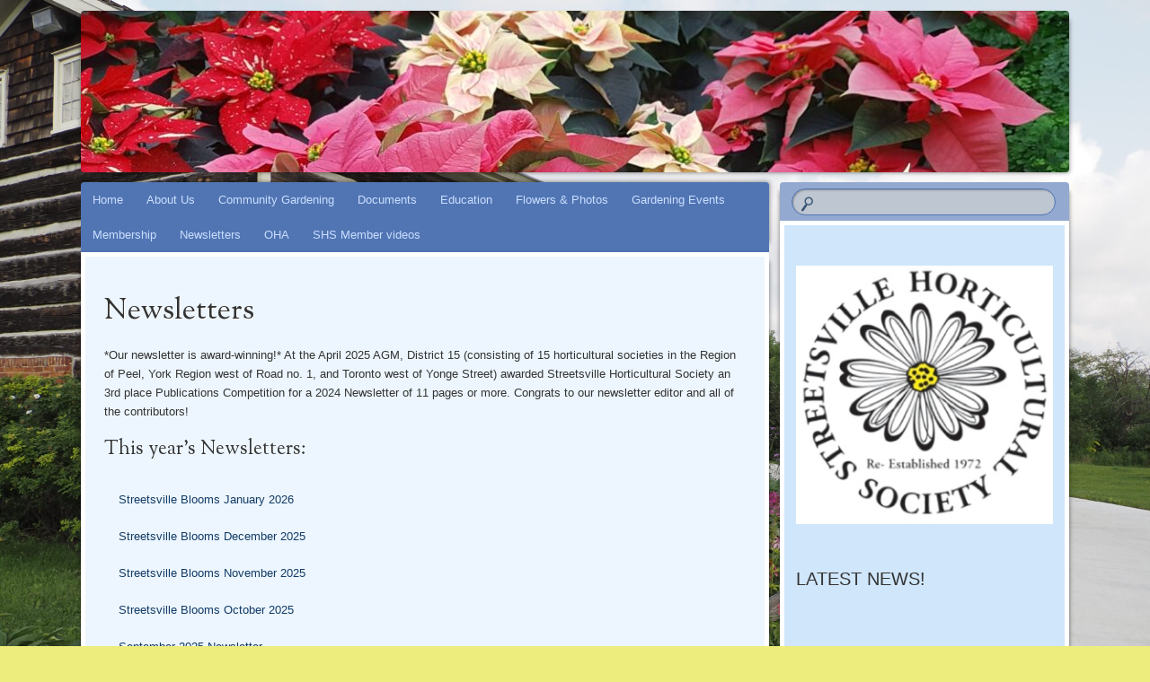

--- FILE ---
content_type: text/html; charset=UTF-8
request_url: https://www.streetsvillehort.ca/files/
body_size: 11777
content:
<!DOCTYPE html>
<!--[if IE 8]>
<html id="ie8" lang="en-CA">
<![endif]-->
<!--[if !(IE 8)]><!-->
<html lang="en-CA">
<!--<![endif]-->
<head>
<meta charset="UTF-8" />
<meta name="viewport" content="width=device-width" />
<title>Newsletters | Streetsville Horticultural Society</title>
<link rel="profile" href="http://gmpg.org/xfn/11" />
<link rel="pingback" href="https://www.streetsvillehort.ca/xmlrpc.php" />
<!--[if lt IE 9]>
<script src="https://www.streetsvillehort.ca/wp-content/themes/bouquet/js/html5.js" type="text/javascript"></script>
<![endif]-->

<meta name='robots' content='max-image-preview:large' />
	<style>img:is([sizes="auto" i], [sizes^="auto," i]) { contain-intrinsic-size: 3000px 1500px }</style>
	<link rel='dns-prefetch' href='//fonts.googleapis.com' />
<link rel="alternate" type="application/rss+xml" title="Streetsville Horticultural Society &raquo; Feed" href="https://www.streetsvillehort.ca/feed/" />
<link rel="alternate" type="application/rss+xml" title="Streetsville Horticultural Society &raquo; Comments Feed" href="https://www.streetsvillehort.ca/comments/feed/" />
<script type="text/javascript">
/* <![CDATA[ */
window._wpemojiSettings = {"baseUrl":"https:\/\/s.w.org\/images\/core\/emoji\/16.0.1\/72x72\/","ext":".png","svgUrl":"https:\/\/s.w.org\/images\/core\/emoji\/16.0.1\/svg\/","svgExt":".svg","source":{"concatemoji":"https:\/\/www.streetsvillehort.ca\/wp-includes\/js\/wp-emoji-release.min.js?ver=6.8.3"}};
/*! This file is auto-generated */
!function(s,n){var o,i,e;function c(e){try{var t={supportTests:e,timestamp:(new Date).valueOf()};sessionStorage.setItem(o,JSON.stringify(t))}catch(e){}}function p(e,t,n){e.clearRect(0,0,e.canvas.width,e.canvas.height),e.fillText(t,0,0);var t=new Uint32Array(e.getImageData(0,0,e.canvas.width,e.canvas.height).data),a=(e.clearRect(0,0,e.canvas.width,e.canvas.height),e.fillText(n,0,0),new Uint32Array(e.getImageData(0,0,e.canvas.width,e.canvas.height).data));return t.every(function(e,t){return e===a[t]})}function u(e,t){e.clearRect(0,0,e.canvas.width,e.canvas.height),e.fillText(t,0,0);for(var n=e.getImageData(16,16,1,1),a=0;a<n.data.length;a++)if(0!==n.data[a])return!1;return!0}function f(e,t,n,a){switch(t){case"flag":return n(e,"\ud83c\udff3\ufe0f\u200d\u26a7\ufe0f","\ud83c\udff3\ufe0f\u200b\u26a7\ufe0f")?!1:!n(e,"\ud83c\udde8\ud83c\uddf6","\ud83c\udde8\u200b\ud83c\uddf6")&&!n(e,"\ud83c\udff4\udb40\udc67\udb40\udc62\udb40\udc65\udb40\udc6e\udb40\udc67\udb40\udc7f","\ud83c\udff4\u200b\udb40\udc67\u200b\udb40\udc62\u200b\udb40\udc65\u200b\udb40\udc6e\u200b\udb40\udc67\u200b\udb40\udc7f");case"emoji":return!a(e,"\ud83e\udedf")}return!1}function g(e,t,n,a){var r="undefined"!=typeof WorkerGlobalScope&&self instanceof WorkerGlobalScope?new OffscreenCanvas(300,150):s.createElement("canvas"),o=r.getContext("2d",{willReadFrequently:!0}),i=(o.textBaseline="top",o.font="600 32px Arial",{});return e.forEach(function(e){i[e]=t(o,e,n,a)}),i}function t(e){var t=s.createElement("script");t.src=e,t.defer=!0,s.head.appendChild(t)}"undefined"!=typeof Promise&&(o="wpEmojiSettingsSupports",i=["flag","emoji"],n.supports={everything:!0,everythingExceptFlag:!0},e=new Promise(function(e){s.addEventListener("DOMContentLoaded",e,{once:!0})}),new Promise(function(t){var n=function(){try{var e=JSON.parse(sessionStorage.getItem(o));if("object"==typeof e&&"number"==typeof e.timestamp&&(new Date).valueOf()<e.timestamp+604800&&"object"==typeof e.supportTests)return e.supportTests}catch(e){}return null}();if(!n){if("undefined"!=typeof Worker&&"undefined"!=typeof OffscreenCanvas&&"undefined"!=typeof URL&&URL.createObjectURL&&"undefined"!=typeof Blob)try{var e="postMessage("+g.toString()+"("+[JSON.stringify(i),f.toString(),p.toString(),u.toString()].join(",")+"));",a=new Blob([e],{type:"text/javascript"}),r=new Worker(URL.createObjectURL(a),{name:"wpTestEmojiSupports"});return void(r.onmessage=function(e){c(n=e.data),r.terminate(),t(n)})}catch(e){}c(n=g(i,f,p,u))}t(n)}).then(function(e){for(var t in e)n.supports[t]=e[t],n.supports.everything=n.supports.everything&&n.supports[t],"flag"!==t&&(n.supports.everythingExceptFlag=n.supports.everythingExceptFlag&&n.supports[t]);n.supports.everythingExceptFlag=n.supports.everythingExceptFlag&&!n.supports.flag,n.DOMReady=!1,n.readyCallback=function(){n.DOMReady=!0}}).then(function(){return e}).then(function(){var e;n.supports.everything||(n.readyCallback(),(e=n.source||{}).concatemoji?t(e.concatemoji):e.wpemoji&&e.twemoji&&(t(e.twemoji),t(e.wpemoji)))}))}((window,document),window._wpemojiSettings);
/* ]]> */
</script>
<style id='wp-emoji-styles-inline-css' type='text/css'>

	img.wp-smiley, img.emoji {
		display: inline !important;
		border: none !important;
		box-shadow: none !important;
		height: 1em !important;
		width: 1em !important;
		margin: 0 0.07em !important;
		vertical-align: -0.1em !important;
		background: none !important;
		padding: 0 !important;
	}
</style>
<link rel='stylesheet' id='wp-block-library-css' href='https://www.streetsvillehort.ca/wp-includes/css/dist/block-library/style.min.css?ver=6.8.3' type='text/css' media='all' />
<style id='classic-theme-styles-inline-css' type='text/css'>
/*! This file is auto-generated */
.wp-block-button__link{color:#fff;background-color:#32373c;border-radius:9999px;box-shadow:none;text-decoration:none;padding:calc(.667em + 2px) calc(1.333em + 2px);font-size:1.125em}.wp-block-file__button{background:#32373c;color:#fff;text-decoration:none}
</style>
<style id='pdfemb-pdf-embedder-viewer-style-inline-css' type='text/css'>
.wp-block-pdfemb-pdf-embedder-viewer{max-width:none}

</style>
<style id='global-styles-inline-css' type='text/css'>
:root{--wp--preset--aspect-ratio--square: 1;--wp--preset--aspect-ratio--4-3: 4/3;--wp--preset--aspect-ratio--3-4: 3/4;--wp--preset--aspect-ratio--3-2: 3/2;--wp--preset--aspect-ratio--2-3: 2/3;--wp--preset--aspect-ratio--16-9: 16/9;--wp--preset--aspect-ratio--9-16: 9/16;--wp--preset--color--black: #000000;--wp--preset--color--cyan-bluish-gray: #abb8c3;--wp--preset--color--white: #ffffff;--wp--preset--color--pale-pink: #f78da7;--wp--preset--color--vivid-red: #cf2e2e;--wp--preset--color--luminous-vivid-orange: #ff6900;--wp--preset--color--luminous-vivid-amber: #fcb900;--wp--preset--color--light-green-cyan: #7bdcb5;--wp--preset--color--vivid-green-cyan: #00d084;--wp--preset--color--pale-cyan-blue: #8ed1fc;--wp--preset--color--vivid-cyan-blue: #0693e3;--wp--preset--color--vivid-purple: #9b51e0;--wp--preset--gradient--vivid-cyan-blue-to-vivid-purple: linear-gradient(135deg,rgba(6,147,227,1) 0%,rgb(155,81,224) 100%);--wp--preset--gradient--light-green-cyan-to-vivid-green-cyan: linear-gradient(135deg,rgb(122,220,180) 0%,rgb(0,208,130) 100%);--wp--preset--gradient--luminous-vivid-amber-to-luminous-vivid-orange: linear-gradient(135deg,rgba(252,185,0,1) 0%,rgba(255,105,0,1) 100%);--wp--preset--gradient--luminous-vivid-orange-to-vivid-red: linear-gradient(135deg,rgba(255,105,0,1) 0%,rgb(207,46,46) 100%);--wp--preset--gradient--very-light-gray-to-cyan-bluish-gray: linear-gradient(135deg,rgb(238,238,238) 0%,rgb(169,184,195) 100%);--wp--preset--gradient--cool-to-warm-spectrum: linear-gradient(135deg,rgb(74,234,220) 0%,rgb(151,120,209) 20%,rgb(207,42,186) 40%,rgb(238,44,130) 60%,rgb(251,105,98) 80%,rgb(254,248,76) 100%);--wp--preset--gradient--blush-light-purple: linear-gradient(135deg,rgb(255,206,236) 0%,rgb(152,150,240) 100%);--wp--preset--gradient--blush-bordeaux: linear-gradient(135deg,rgb(254,205,165) 0%,rgb(254,45,45) 50%,rgb(107,0,62) 100%);--wp--preset--gradient--luminous-dusk: linear-gradient(135deg,rgb(255,203,112) 0%,rgb(199,81,192) 50%,rgb(65,88,208) 100%);--wp--preset--gradient--pale-ocean: linear-gradient(135deg,rgb(255,245,203) 0%,rgb(182,227,212) 50%,rgb(51,167,181) 100%);--wp--preset--gradient--electric-grass: linear-gradient(135deg,rgb(202,248,128) 0%,rgb(113,206,126) 100%);--wp--preset--gradient--midnight: linear-gradient(135deg,rgb(2,3,129) 0%,rgb(40,116,252) 100%);--wp--preset--font-size--small: 13px;--wp--preset--font-size--medium: 20px;--wp--preset--font-size--large: 36px;--wp--preset--font-size--x-large: 42px;--wp--preset--spacing--20: 0.44rem;--wp--preset--spacing--30: 0.67rem;--wp--preset--spacing--40: 1rem;--wp--preset--spacing--50: 1.5rem;--wp--preset--spacing--60: 2.25rem;--wp--preset--spacing--70: 3.38rem;--wp--preset--spacing--80: 5.06rem;--wp--preset--shadow--natural: 6px 6px 9px rgba(0, 0, 0, 0.2);--wp--preset--shadow--deep: 12px 12px 50px rgba(0, 0, 0, 0.4);--wp--preset--shadow--sharp: 6px 6px 0px rgba(0, 0, 0, 0.2);--wp--preset--shadow--outlined: 6px 6px 0px -3px rgba(255, 255, 255, 1), 6px 6px rgba(0, 0, 0, 1);--wp--preset--shadow--crisp: 6px 6px 0px rgba(0, 0, 0, 1);}:where(.is-layout-flex){gap: 0.5em;}:where(.is-layout-grid){gap: 0.5em;}body .is-layout-flex{display: flex;}.is-layout-flex{flex-wrap: wrap;align-items: center;}.is-layout-flex > :is(*, div){margin: 0;}body .is-layout-grid{display: grid;}.is-layout-grid > :is(*, div){margin: 0;}:where(.wp-block-columns.is-layout-flex){gap: 2em;}:where(.wp-block-columns.is-layout-grid){gap: 2em;}:where(.wp-block-post-template.is-layout-flex){gap: 1.25em;}:where(.wp-block-post-template.is-layout-grid){gap: 1.25em;}.has-black-color{color: var(--wp--preset--color--black) !important;}.has-cyan-bluish-gray-color{color: var(--wp--preset--color--cyan-bluish-gray) !important;}.has-white-color{color: var(--wp--preset--color--white) !important;}.has-pale-pink-color{color: var(--wp--preset--color--pale-pink) !important;}.has-vivid-red-color{color: var(--wp--preset--color--vivid-red) !important;}.has-luminous-vivid-orange-color{color: var(--wp--preset--color--luminous-vivid-orange) !important;}.has-luminous-vivid-amber-color{color: var(--wp--preset--color--luminous-vivid-amber) !important;}.has-light-green-cyan-color{color: var(--wp--preset--color--light-green-cyan) !important;}.has-vivid-green-cyan-color{color: var(--wp--preset--color--vivid-green-cyan) !important;}.has-pale-cyan-blue-color{color: var(--wp--preset--color--pale-cyan-blue) !important;}.has-vivid-cyan-blue-color{color: var(--wp--preset--color--vivid-cyan-blue) !important;}.has-vivid-purple-color{color: var(--wp--preset--color--vivid-purple) !important;}.has-black-background-color{background-color: var(--wp--preset--color--black) !important;}.has-cyan-bluish-gray-background-color{background-color: var(--wp--preset--color--cyan-bluish-gray) !important;}.has-white-background-color{background-color: var(--wp--preset--color--white) !important;}.has-pale-pink-background-color{background-color: var(--wp--preset--color--pale-pink) !important;}.has-vivid-red-background-color{background-color: var(--wp--preset--color--vivid-red) !important;}.has-luminous-vivid-orange-background-color{background-color: var(--wp--preset--color--luminous-vivid-orange) !important;}.has-luminous-vivid-amber-background-color{background-color: var(--wp--preset--color--luminous-vivid-amber) !important;}.has-light-green-cyan-background-color{background-color: var(--wp--preset--color--light-green-cyan) !important;}.has-vivid-green-cyan-background-color{background-color: var(--wp--preset--color--vivid-green-cyan) !important;}.has-pale-cyan-blue-background-color{background-color: var(--wp--preset--color--pale-cyan-blue) !important;}.has-vivid-cyan-blue-background-color{background-color: var(--wp--preset--color--vivid-cyan-blue) !important;}.has-vivid-purple-background-color{background-color: var(--wp--preset--color--vivid-purple) !important;}.has-black-border-color{border-color: var(--wp--preset--color--black) !important;}.has-cyan-bluish-gray-border-color{border-color: var(--wp--preset--color--cyan-bluish-gray) !important;}.has-white-border-color{border-color: var(--wp--preset--color--white) !important;}.has-pale-pink-border-color{border-color: var(--wp--preset--color--pale-pink) !important;}.has-vivid-red-border-color{border-color: var(--wp--preset--color--vivid-red) !important;}.has-luminous-vivid-orange-border-color{border-color: var(--wp--preset--color--luminous-vivid-orange) !important;}.has-luminous-vivid-amber-border-color{border-color: var(--wp--preset--color--luminous-vivid-amber) !important;}.has-light-green-cyan-border-color{border-color: var(--wp--preset--color--light-green-cyan) !important;}.has-vivid-green-cyan-border-color{border-color: var(--wp--preset--color--vivid-green-cyan) !important;}.has-pale-cyan-blue-border-color{border-color: var(--wp--preset--color--pale-cyan-blue) !important;}.has-vivid-cyan-blue-border-color{border-color: var(--wp--preset--color--vivid-cyan-blue) !important;}.has-vivid-purple-border-color{border-color: var(--wp--preset--color--vivid-purple) !important;}.has-vivid-cyan-blue-to-vivid-purple-gradient-background{background: var(--wp--preset--gradient--vivid-cyan-blue-to-vivid-purple) !important;}.has-light-green-cyan-to-vivid-green-cyan-gradient-background{background: var(--wp--preset--gradient--light-green-cyan-to-vivid-green-cyan) !important;}.has-luminous-vivid-amber-to-luminous-vivid-orange-gradient-background{background: var(--wp--preset--gradient--luminous-vivid-amber-to-luminous-vivid-orange) !important;}.has-luminous-vivid-orange-to-vivid-red-gradient-background{background: var(--wp--preset--gradient--luminous-vivid-orange-to-vivid-red) !important;}.has-very-light-gray-to-cyan-bluish-gray-gradient-background{background: var(--wp--preset--gradient--very-light-gray-to-cyan-bluish-gray) !important;}.has-cool-to-warm-spectrum-gradient-background{background: var(--wp--preset--gradient--cool-to-warm-spectrum) !important;}.has-blush-light-purple-gradient-background{background: var(--wp--preset--gradient--blush-light-purple) !important;}.has-blush-bordeaux-gradient-background{background: var(--wp--preset--gradient--blush-bordeaux) !important;}.has-luminous-dusk-gradient-background{background: var(--wp--preset--gradient--luminous-dusk) !important;}.has-pale-ocean-gradient-background{background: var(--wp--preset--gradient--pale-ocean) !important;}.has-electric-grass-gradient-background{background: var(--wp--preset--gradient--electric-grass) !important;}.has-midnight-gradient-background{background: var(--wp--preset--gradient--midnight) !important;}.has-small-font-size{font-size: var(--wp--preset--font-size--small) !important;}.has-medium-font-size{font-size: var(--wp--preset--font-size--medium) !important;}.has-large-font-size{font-size: var(--wp--preset--font-size--large) !important;}.has-x-large-font-size{font-size: var(--wp--preset--font-size--x-large) !important;}
:where(.wp-block-post-template.is-layout-flex){gap: 1.25em;}:where(.wp-block-post-template.is-layout-grid){gap: 1.25em;}
:where(.wp-block-columns.is-layout-flex){gap: 2em;}:where(.wp-block-columns.is-layout-grid){gap: 2em;}
:root :where(.wp-block-pullquote){font-size: 1.5em;line-height: 1.6;}
</style>
<link rel='stylesheet' id='bsk-pdf-manager-pro-css-css' href='https://www.streetsvillehort.ca/wp-content/plugins/bsk-pdf-manager/css/bsk-pdf-manager-pro.css?ver=1764504456' type='text/css' media='all' />
<link rel='stylesheet' id='wp-components-css' href='https://www.streetsvillehort.ca/wp-includes/css/dist/components/style.min.css?ver=6.8.3' type='text/css' media='all' />
<link rel='stylesheet' id='godaddy-styles-css' href='https://www.streetsvillehort.ca/wp-content/mu-plugins/vendor/wpex/godaddy-launch/includes/Dependencies/GoDaddy/Styles/build/latest.css?ver=2.0.2' type='text/css' media='all' />
<link rel='stylesheet' id='bouquet-css' href='https://www.streetsvillehort.ca/wp-content/themes/bouquet/style.css?ver=6.8.3' type='text/css' media='all' />
<link rel='stylesheet' id='forget-me-not-css' href='https://www.streetsvillehort.ca/wp-content/themes/bouquet/colors/forget-me-not/forget-me-not.css' type='text/css' media='all' />
<link rel='stylesheet' id='sorts-mill-goudy-css' href='https://fonts.googleapis.com/css?family=Sorts+Mill+Goudy%3A400&#038;ver=6.8.3' type='text/css' media='all' />
<script type="text/javascript" src="https://www.streetsvillehort.ca/wp-includes/js/jquery/jquery.min.js?ver=3.7.1" id="jquery-core-js"></script>
<script type="text/javascript" src="https://www.streetsvillehort.ca/wp-includes/js/jquery/jquery-migrate.min.js?ver=3.4.1" id="jquery-migrate-js"></script>
<script type="text/javascript" id="bsk-pdf-manager-pro-js-extra">
/* <![CDATA[ */
var bsk_pdf_pro = {"ajaxurl":"https:\/\/www.streetsvillehort.ca\/wp-admin\/admin-ajax.php"};
/* ]]> */
</script>
<script type="text/javascript" src="https://www.streetsvillehort.ca/wp-content/plugins/bsk-pdf-manager/js/bsk_pdf_manager_pro.js?ver=1764504456" id="bsk-pdf-manager-pro-js"></script>
<link rel="https://api.w.org/" href="https://www.streetsvillehort.ca/wp-json/" /><link rel="alternate" title="JSON" type="application/json" href="https://www.streetsvillehort.ca/wp-json/wp/v2/pages/19" /><link rel="EditURI" type="application/rsd+xml" title="RSD" href="https://www.streetsvillehort.ca/xmlrpc.php?rsd" />
<meta name="generator" content="WordPress 6.8.3" />
<link rel="canonical" href="https://www.streetsvillehort.ca/files/" />
<link rel='shortlink' href='https://www.streetsvillehort.ca/?p=19' />
<link rel="alternate" title="oEmbed (JSON)" type="application/json+oembed" href="https://www.streetsvillehort.ca/wp-json/oembed/1.0/embed?url=https%3A%2F%2Fwww.streetsvillehort.ca%2Ffiles%2F" />
<link rel="alternate" title="oEmbed (XML)" type="text/xml+oembed" href="https://www.streetsvillehort.ca/wp-json/oembed/1.0/embed?url=https%3A%2F%2Fwww.streetsvillehort.ca%2Ffiles%2F&#038;format=xml" />
	<style type="text/css">
		body {
			background: none;
		}
	</style>
		<style type="text/css">
			#branding {
			background: url(https://www.streetsvillehort.ca/wp-content/uploads/2022/12/cropped-pointsettias.jpg);
		}
			#site-title,
		#site-description {
 	 		position: absolute !important;
			clip: rect(1px 1px 1px 1px); /* IE6, IE7 */
			clip: rect(1px, 1px, 1px, 1px);
		}
		</style>
	<style type="text/css" id="custom-background-css">
body.custom-background { background-color: #eded7d; background-image: url("https://www.streetsvillehort.ca/wp-content/uploads/2023/04/P7282366-scaled.jpg"); background-position: left top; background-size: cover; background-repeat: no-repeat; background-attachment: fixed; }
</style>
	</head>

<body class="wp-singular page-template-default page page-id-19 custom-background wp-theme-bouquet metaslider-plugin">
<div id="page" class="hfeed">
	<header id="branding" role="banner" class="clearfix">
		<a class="header-link" href="https://www.streetsvillehort.ca/" title="Streetsville Horticultural Society" rel="home"></a>
		<hgroup>
			<h1 id="site-title"><a href="https://www.streetsvillehort.ca/" title="Streetsville Horticultural Society" rel="home">Streetsville Horticultural Society</a></h1>
			<h2 id="site-description">We dig  you</h2>
		</hgroup>
	</header><!-- #branding -->

	<div id="main">

		<div id="primary">

			<nav id="access" role="navigation" class="navigation-main clearfix">
				<h1 class="menu-toggle section-heading">Menu</h1>
				<div class="skip-link screen-reader-text"><a href="#content" title="Skip to content">Skip to content</a></div>

				<div class="menu-shs-main-menu-container"><ul id="menu-shs-main-menu" class="menu"><li id="menu-item-21" class="menu-item menu-item-type-post_type menu-item-object-page menu-item-home menu-item-21"><a href="https://www.streetsvillehort.ca/">Home</a></li>
<li id="menu-item-25" class="menu-item menu-item-type-post_type menu-item-object-page menu-item-has-children menu-item-25"><a href="https://www.streetsvillehort.ca/about-us/">About Us</a>
<ul class="sub-menu">
	<li id="menu-item-2328" class="menu-item menu-item-type-post_type menu-item-object-page menu-item-2328"><a href="https://www.streetsvillehort.ca/about-us/contact-us/">Contact Us</a></li>
	<li id="menu-item-24" class="menu-item menu-item-type-post_type menu-item-object-page menu-item-24"><a href="https://www.streetsvillehort.ca/about-us/board-of-directors/">Board of Directors</a></li>
	<li id="menu-item-1641" class="menu-item menu-item-type-post_type menu-item-object-page menu-item-1641"><a href="https://www.streetsvillehort.ca/about-us/committee-members/">Chairpersons</a></li>
</ul>
</li>
<li id="menu-item-2373" class="menu-item menu-item-type-post_type menu-item-object-page menu-item-has-children menu-item-2373"><a href="https://www.streetsvillehort.ca/community-gardening/">Community Gardening</a>
<ul class="sub-menu">
	<li id="menu-item-330" class="menu-item menu-item-type-post_type menu-item-object-page menu-item-330"><a href="https://www.streetsvillehort.ca/community-gardening/leslie-log-house/">Leslie Log House</a></li>
	<li id="menu-item-329" class="menu-item menu-item-type-post_type menu-item-object-page menu-item-329"><a href="https://www.streetsvillehort.ca/community-gardening/rotary-park/">Rotary Park</a></li>
	<li id="menu-item-2370" class="menu-item menu-item-type-post_type menu-item-object-page menu-item-2370"><a href="https://www.streetsvillehort.ca/community-gardening/jon-clipperton-park/">Jon Clipperton Park</a></li>
</ul>
</li>
<li id="menu-item-1454" class="menu-item menu-item-type-post_type menu-item-object-page menu-item-1454"><a href="https://www.streetsvillehort.ca/documents/">Documents</a></li>
<li id="menu-item-759" class="menu-item menu-item-type-post_type menu-item-object-page menu-item-has-children menu-item-759"><a href="https://www.streetsvillehort.ca/meetings/">Education</a>
<ul class="sub-menu">
	<li id="menu-item-1361" class="menu-item menu-item-type-post_type menu-item-object-page menu-item-1361"><a href="https://www.streetsvillehort.ca/meetings/winter-distractions/">Winter Distractions</a></li>
	<li id="menu-item-761" class="menu-item menu-item-type-post_type menu-item-object-page menu-item-761"><a href="https://www.streetsvillehort.ca/meetings/invading-species-awareness-program/">Invading Species Awareness Program</a></li>
</ul>
</li>
<li id="menu-item-1618" class="menu-item menu-item-type-post_type menu-item-object-page menu-item-has-children menu-item-1618"><a href="https://www.streetsvillehort.ca/flowers-photos/">Flowers &#038; Photos</a>
<ul class="sub-menu">
	<li id="menu-item-1621" class="menu-item menu-item-type-post_type menu-item-object-page menu-item-1621"><a href="https://www.streetsvillehort.ca/flowers-photos/photo-contest-2022/">Photo contests</a></li>
	<li id="menu-item-23" class="menu-item menu-item-type-post_type menu-item-object-page menu-item-23"><a href="https://www.streetsvillehort.ca/flowers-photos/flower-show-exhibitor-tips/">Flower Shows</a></li>
</ul>
</li>
<li id="menu-item-1112" class="menu-item menu-item-type-post_type menu-item-object-page menu-item-1112"><a href="https://www.streetsvillehort.ca/events-held-by-other-horticultural-societies/">Gardening Events</a></li>
<li id="menu-item-26" class="menu-item menu-item-type-post_type menu-item-object-page menu-item-26"><a href="https://www.streetsvillehort.ca/join-us/">Membership</a></li>
<li id="menu-item-22" class="menu-item menu-item-type-post_type menu-item-object-page current-menu-item page_item page-item-19 current_page_item menu-item-22"><a href="https://www.streetsvillehort.ca/files/" aria-current="page">Newsletters</a></li>
<li id="menu-item-1609" class="menu-item menu-item-type-post_type menu-item-object-page menu-item-has-children menu-item-1609"><a href="https://www.streetsvillehort.ca/oha-information/">OHA</a>
<ul class="sub-menu">
	<li id="menu-item-644" class="menu-item menu-item-type-post_type menu-item-object-page menu-item-644"><a href="https://www.streetsvillehort.ca/about-us/william-baker-youth-award/">William Baker Youth Award</a></li>
</ul>
</li>
<li id="menu-item-776" class="menu-item menu-item-type-post_type menu-item-object-page menu-item-776"><a href="https://www.streetsvillehort.ca/shs-members-video-shows/">SHS Member videos</a></li>
</ul></div>			</nav><!-- #access -->
	<div id="content-wrapper">
		<div id="content" role="main">

			
				
<article id="post-19" class="post-19 page type-page status-publish hentry">
	<header class="entry-header">
		<h1 class="entry-title">Newsletters</h1>	</header><!-- .entry-header -->

	<div class="entry-content">
		<p>*Our newsletter is award-winning!* At the April 2025 AGM, District 15 (consisting of 15 horticultural societies in the Region of Peel, York Region west of Road no. 1, and Toronto west of Yonge Street) awarded Streetsville Horticultural Society an 3rd place Publications Competition for a 2024 Newsletter of 11 pages or more. Congrats to our newsletter editor and all of the contributors!  </p>
<h2>This year&#8217;s Newsletters:</h2>
<div class="bsk-pdfm-output-container shortcode-pdfs layout-ul"><div class="bsk-pdfm-pdfs-output pdfs-in-ul"><ul class="bsk-pdfm-pdfs-ul-list bsk-pdfm-without-featured-image bsk-pdfm-without-description bsk-pdfm-with-title">
<li class="bsk-pdfm-list-item list-item-odd" data-date="2026-01-01-Thu" data-id="337">
<a href="https://www.streetsvillehort.ca/wp-content/uploads/bsk-pdf-manager/2026/01/Streetsville-Blooms-2026-01.pdf"  title="Streetsville Blooms January 2026" class="bsk-pdfm-pdf-link-for-title pdf-id-337"><span class="bsk-pdfm-pdf-title-string">Streetsville Blooms January 2026</span></a></li>
<li class="bsk-pdfm-list-item list-item-even" data-date="2025-12-09-Tue" data-id="336">
<a href="https://www.streetsvillehort.ca/wp-content/uploads/bsk-pdf-manager/2025/12/Streetsville-Blooms-2025-12.pdf"  title="Streetsville Blooms December 2025" class="bsk-pdfm-pdf-link-for-title pdf-id-336"><span class="bsk-pdfm-pdf-title-string">Streetsville Blooms December 2025</span></a></li>
<li class="bsk-pdfm-list-item list-item-odd" data-date="2025-11-03-Mon" data-id="329">
<a href="https://www.streetsvillehort.ca/wp-content/uploads/bsk-pdf-manager/2025/11/November-2025.pdf"  title="Streetsville Blooms November 2025" class="bsk-pdfm-pdf-link-for-title pdf-id-329"><span class="bsk-pdfm-pdf-title-string">Streetsville Blooms November 2025</span></a></li>
<li class="bsk-pdfm-list-item list-item-even" data-date="2025-10-03-Fri" data-id="328">
<a href="https://www.streetsvillehort.ca/wp-content/uploads/bsk-pdf-manager/2025/10/Streetsville-Blooms-2025-10.pdf"  title="Streetsville Blooms October 2025" class="bsk-pdfm-pdf-link-for-title pdf-id-328"><span class="bsk-pdfm-pdf-title-string">Streetsville Blooms October 2025</span></a></li>
<li class="bsk-pdfm-list-item list-item-odd" data-date="2025-09-06-Sat" data-id="325">
<a href="https://www.streetsvillehort.ca/wp-content/uploads/bsk-pdf-manager/2025/09/Streetsville-Blooms-2025-09.pdf"  title="September 2025 Newsletter" class="bsk-pdfm-pdf-link-for-title pdf-id-325"><span class="bsk-pdfm-pdf-title-string">September 2025 Newsletter</span></a></li>
</ul></div><!-- //end for bsk-pdfm-pdfs-output --><div class="bsk-pdfm-pdfs-shortcode-attr"><input type="hidden" class="bsk-pdfm-shortcode-attr" data-attr_name="ul_or_ol" value="ul" /><input type="hidden" class="bsk-pdfm-shortcode-attr" data-attr_name="id" value="337,336,329,328,325" /><input type="hidden" class="bsk-pdfm-shortcode-attr" data-attr_name="link_only" value="no" /><input type="hidden" class="bsk-pdfm-shortcode-attr" data-attr_name="url_only" value="no" /><input type="hidden" class="bsk-pdfm-shortcode-attr" data-attr_name="order_by" value="" /><input type="hidden" class="bsk-pdfm-shortcode-attr" data-attr_name="order" value="" /><input type="hidden" class="bsk-pdfm-shortcode-attr" data-attr_name="target" value="" /><input type="hidden" class="bsk-pdfm-shortcode-attr" data-attr_name="most_top" value="0" /><input type="hidden" class="bsk-pdfm-shortcode-attr" data-attr_name="nofollow_tag" value="no" /><input type="hidden" class="bsk-pdfm-shortcode-attr" data-attr_name="noopener_tag" value="no" /><input type="hidden" class="bsk-pdfm-shortcode-attr" data-attr_name="noreferrer_tag" value="no" /><input type="hidden" class="bsk-pdfm-shortcode-attr" data-attr_name="show_date" value="no" /><input type="hidden" class="bsk-pdfm-shortcode-attr" data-attr_name="date_format" value=" d/m/Y" /><input type="hidden" class="bsk-pdfm-shortcode-attr" data-attr_name="date_before_title" value="no" /><input type="hidden" class="bsk-pdfm-shortcode-attr" data-attr_name="show_count_desc" value="no" /><input type="hidden" class="bsk-pdfm-shortcode-attr" data-attr_name="extension_filter" value="no" /><input type="hidden" class="bsk-pdfm-shortcode-attr" data-attr_name="tags" value="no" /><input type="hidden" class="bsk-pdfm-shortcode-attr" data-attr_name="tags_specific" value="" /><input type="hidden" class="bsk-pdfm-shortcode-attr" data-attr_name="tags_default" value="" /><input type="hidden" class="bsk-pdfm-shortcode-attr" data-attr_name="tags_exclude" value="" /><input type="hidden" class="bsk-pdfm-shortcode-attr" data-attr_name="tags_align_right" value="no" /><input type="hidden" class="bsk-pdfm-shortcode-attr" data-attr_name="output_container_class" value="" /><input type="hidden" class="bsk-pdfm-pdfs-ajax-nonce" value="bf1be7e577"><!-- //bsk-pdfm-pdfs-shortcode-attr --></div></div><!-- //end for bsk-pdfm-output-container-->
<h3>Past Newsletters: (please make sure Pop-Ups are enabled in your browser)</h3>
<p>2024-2025 Newsletters: <div class="bsk-pdfm-output-container shortcode-pdfs layout-dropdown"><div class="bsk-pdfm-pdfs-output pdfs-in-dropdown"><select class="bsk-pdfm-pdfs-dropdown" id="bsk_pdfm_pdfs_dropdown_29" data-from-id="70971865">
<option value="" selected="selected">Select to open...</option><option value="https://www.streetsvillehort.ca/wp-content/uploads/bsk-pdf-manager/2025/06/Streetsville-Blooms-2025-06.pdf" id="2025-06-03-Tue-318">Streetsville Blooms June 2025</option>
<option value="https://www.streetsvillehort.ca/wp-content/uploads/bsk-pdf-manager/2025/05/Streetsville-Blooms-2025-05.pdf" id="2025-05-08-Thu-317">Streetsville Blooms May 2025</option>
<option value="https://www.streetsvillehort.ca/wp-content/uploads/bsk-pdf-manager/2025/03/Streetsville-Blooms-2025-04-rev-1.pdf" id="2025-03-31-Mon-312">Streetsville Blooms April 2025</option>
<option value="https://www.streetsvillehort.ca/wp-content/uploads/bsk-pdf-manager/2025/02/Streetsville-Bloom-2025-03.pdf" id="2025-02-28-Fri-297">Streetsville Blooms March 2025</option>
<option value="https://www.streetsvillehort.ca/wp-content/uploads/bsk-pdf-manager/2025/02/Streetsville-Blooms-2025-02.pdf" id="2025-02-02-Sun-295">Streetsville Blooms February 2025</option>
<option value="https://www.streetsvillehort.ca/wp-content/uploads/bsk-pdf-manager/2024/12/Streetsville-Blooms-2025-01.pdf" id="2024-12-30-Mon-291">Streetsville Blooms January 2025</option>
<option value="https://www.streetsvillehort.ca/wp-content/uploads/bsk-pdf-manager/2024/12/Streetsville-Blooms-2024-12.pdf" id="2024-12-21-Sat-289">Streetsville Blooms December 2024</option>
<option value="https://www.streetsvillehort.ca/wp-content/uploads/bsk-pdf-manager/2024/11/Streetsville-Blooms-2024-11.pdf" id="2024-11-05-Tue-288">Streetsville Blooms November 2024</option>
<option value="https://www.streetsvillehort.ca/wp-content/uploads/bsk-pdf-manager/2024/10/Streetsville-Blooms-2024-10.pdf" id="2024-10-02-Wed-287">Streetsville Blooms October 2024</option>
<option value="https://www.streetsvillehort.ca/wp-content/uploads/bsk-pdf-manager/2024/08/Streetsville-Blooms-2024-09.pdf" id="2024-08-31-Sat-280">Streetsville Blooms September 2024</option>
</select><form action="" method="get" id="bsk_pdfm_pdfs_dropdown_open_form_ID_70971865" target="_blank">
                        <input type="hidden" value="default" name="file" id="bsk_pdfm_pdfs_dropdown_to_open_ID_70971865" class="bsk-pdfm-pdfs-dropdown-form-fields" /></form></div><!--// bsk-pdfm-pdfs-output--><div class="bsk-pdfm-pdfs-shortcode-attr"><input type="hidden" class="bsk-pdfm-shortcode-attr" data-attr_name="id" value="318,317,312,297,295,291,289,288,287,280" /><input type="hidden" class="bsk-pdfm-shortcode-attr" data-attr_name="option_none" value="Select to open..." /><input type="hidden" class="bsk-pdfm-shortcode-attr" data-attr_name="order_by" value="" /><input type="hidden" class="bsk-pdfm-shortcode-attr" data-attr_name="order" value="" /><input type="hidden" class="bsk-pdfm-shortcode-attr" data-attr_name="target" value="_blank" /><input type="hidden" class="bsk-pdfm-shortcode-attr" data-attr_name="most_top" value="0" /><input type="hidden" class="bsk-pdfm-shortcode-attr" data-attr_name="show_date" value="no" /><input type="hidden" class="bsk-pdfm-shortcode-attr" data-attr_name="date_format" value=" d/m/Y" /><input type="hidden" class="bsk-pdfm-shortcode-attr" data-attr_name="date_before_title" value="no" /><input type="hidden" class="bsk-pdfm-shortcode-attr" data-attr_name="show_count_desc" value="no" /><input type="hidden" class="bsk-pdfm-shortcode-attr" data-attr_name="extension_filter" value="no" /><input type="hidden" class="bsk-pdfm-shortcode-attr" data-attr_name="tags" value="no" /><input type="hidden" class="bsk-pdfm-shortcode-attr" data-attr_name="tags_specific" value="" /><input type="hidden" class="bsk-pdfm-shortcode-attr" data-attr_name="tags_default" value="" /><input type="hidden" class="bsk-pdfm-shortcode-attr" data-attr_name="tags_exclude" value="" /><input type="hidden" class="bsk-pdfm-shortcode-attr" data-attr_name="tags_align_right" value="no" /><input type="hidden" class="bsk-pdfm-shortcode-attr" data-attr_name="output_container_class" value="" /><input type="hidden" class="bsk-pdfm-pdfs-ajax-nonce" value="bf1be7e577"><!-- //bsk-pdfm-pdfs-shortcode-attr --></div><input type="hidden" class="bsk-pdfm-pdfs-dropdown-pdfs-enable" value="NO"></div><!--// bsk-pdfm-output-container--></p>
<p>2023-2024 Newsletters: <div class="bsk-pdfm-output-container shortcode-pdfs layout-dropdown"><div class="bsk-pdfm-pdfs-output pdfs-in-dropdown"><select class="bsk-pdfm-pdfs-dropdown" id="bsk_pdfm_pdfs_dropdown_62" data-from-id="99768427">
<option value="" selected="selected">Select to open...</option><option value="https://www.streetsvillehort.ca/wp-content/uploads/bsk-pdf-manager/2024/06/Streetsville-Blooms-2024-06.pdf" id="2024-06-01-Sat-279">June 2024 Newsletter</option>
<option value="https://www.streetsvillehort.ca/wp-content/uploads/bsk-pdf-manager/2024/05/May-2024-Streetsville-Blooms.pdf" id="2024-05-11-Sat-277">May 2024 Newsletter</option>
<option value="https://www.streetsvillehort.ca/wp-content/uploads/bsk-pdf-manager/2024/04/April-2024-Streetsville-Blooms.pdf" id="2024-04-01-Mon-272">April 2024 Newsletter</option>
<option value="https://www.streetsvillehort.ca/wp-content/uploads/bsk-pdf-manager/2024/02/Streetsville-Blooms-2024-03.pdf" id="2024-02-29-Thu-271">March 2024 Newsletter</option>
<option value="https://www.streetsvillehort.ca/wp-content/uploads/bsk-pdf-manager/2024/02/Streetsville-Blooms-2024-02.pdf" id="2024-02-02-Fri-266">February 2024 Newsletter</option>
<option value="https://www.streetsvillehort.ca/wp-content/uploads/bsk-pdf-manager/2023/12/January-2024-REV.pdf" id="2023-12-31-Sun-265">January 2024 newsletter</option>
<option value="https://www.streetsvillehort.ca/wp-content/uploads/bsk-pdf-manager/2023/12/Streetsville-Blooms-2023-12.pdf" id="2023-12-04-Mon-263">December 2023 Newsletter</option>
<option value="https://www.streetsvillehort.ca/wp-content/uploads/bsk-pdf-manager/2023/11/Streetsville-Blooms-2023-11.pdf" id="2023-11-05-Sun-262">November 2023 Newsletter</option>
<option value="https://www.streetsvillehort.ca/wp-content/uploads/bsk-pdf-manager/2023/10/Streetsville-Blooms-2023-10.pdf" id="2023-10-02-Mon-261">October 2023 Newsletter</option>
<option value="https://www.streetsvillehort.ca/wp-content/uploads/bsk-pdf-manager/2023/09/Streetsville-Blooms-2023-09Final.pdf" id="2023-09-08-Fri-256">September 2023 Newsletter</option>
</select><form action="" method="get" id="bsk_pdfm_pdfs_dropdown_open_form_ID_99768427" target="_blank">
                        <input type="hidden" value="default" name="file" id="bsk_pdfm_pdfs_dropdown_to_open_ID_99768427" class="bsk-pdfm-pdfs-dropdown-form-fields" /></form></div><!--// bsk-pdfm-pdfs-output--><div class="bsk-pdfm-pdfs-shortcode-attr"><input type="hidden" class="bsk-pdfm-shortcode-attr" data-attr_name="id" value="279, 277,272,271,266,265,263,262,261,256" /><input type="hidden" class="bsk-pdfm-shortcode-attr" data-attr_name="option_none" value="Select to open..." /><input type="hidden" class="bsk-pdfm-shortcode-attr" data-attr_name="order_by" value="" /><input type="hidden" class="bsk-pdfm-shortcode-attr" data-attr_name="order" value="" /><input type="hidden" class="bsk-pdfm-shortcode-attr" data-attr_name="target" value="_blank" /><input type="hidden" class="bsk-pdfm-shortcode-attr" data-attr_name="most_top" value="0" /><input type="hidden" class="bsk-pdfm-shortcode-attr" data-attr_name="show_date" value="no" /><input type="hidden" class="bsk-pdfm-shortcode-attr" data-attr_name="date_format" value=" d/m/Y" /><input type="hidden" class="bsk-pdfm-shortcode-attr" data-attr_name="date_before_title" value="no" /><input type="hidden" class="bsk-pdfm-shortcode-attr" data-attr_name="show_count_desc" value="no" /><input type="hidden" class="bsk-pdfm-shortcode-attr" data-attr_name="extension_filter" value="no" /><input type="hidden" class="bsk-pdfm-shortcode-attr" data-attr_name="tags" value="no" /><input type="hidden" class="bsk-pdfm-shortcode-attr" data-attr_name="tags_specific" value="" /><input type="hidden" class="bsk-pdfm-shortcode-attr" data-attr_name="tags_default" value="" /><input type="hidden" class="bsk-pdfm-shortcode-attr" data-attr_name="tags_exclude" value="" /><input type="hidden" class="bsk-pdfm-shortcode-attr" data-attr_name="tags_align_right" value="no" /><input type="hidden" class="bsk-pdfm-shortcode-attr" data-attr_name="output_container_class" value="" /><input type="hidden" class="bsk-pdfm-pdfs-ajax-nonce" value="bf1be7e577"><!-- //bsk-pdfm-pdfs-shortcode-attr --></div><input type="hidden" class="bsk-pdfm-pdfs-dropdown-pdfs-enable" value="NO"></div><!--// bsk-pdfm-output-container--></p>
<p>2022-2023 Newsletters: <div class="bsk-pdfm-output-container shortcode-pdfs layout-dropdown"><div class="bsk-pdfm-pdfs-output pdfs-in-dropdown"><select class="bsk-pdfm-pdfs-dropdown" id="bsk_pdfm_pdfs_dropdown_34" data-from-id="18669452">
<option value="" selected="selected">Select to open...</option><option value="https://www.streetsvillehort.ca/wp-content/uploads/bsk-pdf-manager/2023/06/Streetsville-Blooms-June-2023-Newsletter.pdf" id="2023-06-12-Mon-253">June 2023 Newsletter</option>
<option value="https://www.streetsvillehort.ca/wp-content/uploads/bsk-pdf-manager/2023/04/Streetsville-Blooms-2023-05.pdf" id="2023-04-29-Sat-251">May 2023 Newsletter</option>
<option value="https://www.streetsvillehort.ca/wp-content/uploads/bsk-pdf-manager/2023/04/Streetsville-Blooms-2023-04.pdf" id="2023-04-01-Sat-247">April 2023 Newsletter</option>
<option value="https://www.streetsvillehort.ca/wp-content/uploads/bsk-pdf-manager/2023/03/Streetsville-Blooms-2023-03.pdf" id="2023-03-31-Fri-246">March 2023 Newsletter</option>
<option value="https://www.streetsvillehort.ca/wp-content/uploads/bsk-pdf-manager/2023/02/Streetsville-Blooms-Feb-2023.pdf" id="2023-02-04-Sat-245">February 2023 Newsletter</option>
<option value="https://www.streetsvillehort.ca/wp-content/uploads/bsk-pdf-manager/2023/01/SHS-JANUARY-2023-NEWSLETTER.pdf" id="2023-01-08-Sun-243">January 2023 Newsletter</option>
<option value="https://www.streetsvillehort.ca/wp-content/uploads/bsk-pdf-manager/2022/12/Streetsville-Blooms-December-2022.pdf" id="2022-12-05-Mon-242">December 2022 Newsletter</option>
<option value="https://www.streetsvillehort.ca/wp-content/uploads/bsk-pdf-manager/2022/10/Streetsville-Blooms-2022-11.pdf" id="2022-10-28-Fri-241">November 2022 Newsletter</option>
<option value="https://www.streetsvillehort.ca/wp-content/uploads/bsk-pdf-manager/2022/10/Streetsville-Blooms-October-2022.pdf" id="2022-10-17-Mon-240">October 2022 Newsletter</option>
<option value="https://www.streetsvillehort.ca/wp-content/uploads/bsk-pdf-manager/2022/09/Streetsville-Blooms-2022-09.pdf" id="2022-09-13-Tue-237">September 2022 Newsletter</option>
</select><form action="" method="get" id="bsk_pdfm_pdfs_dropdown_open_form_ID_18669452" target="_blank">
                        <input type="hidden" value="default" name="file" id="bsk_pdfm_pdfs_dropdown_to_open_ID_18669452" class="bsk-pdfm-pdfs-dropdown-form-fields" /></form></div><!--// bsk-pdfm-pdfs-output--><div class="bsk-pdfm-pdfs-shortcode-attr"><input type="hidden" class="bsk-pdfm-shortcode-attr" data-attr_name="id" value="253,251,247,246,245,243,242,241,240,237" /><input type="hidden" class="bsk-pdfm-shortcode-attr" data-attr_name="option_none" value="Select to open..." /><input type="hidden" class="bsk-pdfm-shortcode-attr" data-attr_name="order_by" value="" /><input type="hidden" class="bsk-pdfm-shortcode-attr" data-attr_name="order" value="" /><input type="hidden" class="bsk-pdfm-shortcode-attr" data-attr_name="target" value="_blank" /><input type="hidden" class="bsk-pdfm-shortcode-attr" data-attr_name="most_top" value="0" /><input type="hidden" class="bsk-pdfm-shortcode-attr" data-attr_name="show_date" value="no" /><input type="hidden" class="bsk-pdfm-shortcode-attr" data-attr_name="date_format" value=" d/m/Y" /><input type="hidden" class="bsk-pdfm-shortcode-attr" data-attr_name="date_before_title" value="no" /><input type="hidden" class="bsk-pdfm-shortcode-attr" data-attr_name="show_count_desc" value="no" /><input type="hidden" class="bsk-pdfm-shortcode-attr" data-attr_name="extension_filter" value="no" /><input type="hidden" class="bsk-pdfm-shortcode-attr" data-attr_name="tags" value="no" /><input type="hidden" class="bsk-pdfm-shortcode-attr" data-attr_name="tags_specific" value="" /><input type="hidden" class="bsk-pdfm-shortcode-attr" data-attr_name="tags_default" value="" /><input type="hidden" class="bsk-pdfm-shortcode-attr" data-attr_name="tags_exclude" value="" /><input type="hidden" class="bsk-pdfm-shortcode-attr" data-attr_name="tags_align_right" value="no" /><input type="hidden" class="bsk-pdfm-shortcode-attr" data-attr_name="output_container_class" value="" /><input type="hidden" class="bsk-pdfm-pdfs-ajax-nonce" value="bf1be7e577"><!-- //bsk-pdfm-pdfs-shortcode-attr --></div><input type="hidden" class="bsk-pdfm-pdfs-dropdown-pdfs-enable" value="NO"></div><!--// bsk-pdfm-output-container--></p>
<p>2021-2022 Newsletters: <div class="bsk-pdfm-output-container shortcode-pdfs layout-dropdown"><div class="bsk-pdfm-pdfs-output pdfs-in-dropdown"><select class="bsk-pdfm-pdfs-dropdown" id="bsk_pdfm_pdfs_dropdown_42" data-from-id="53996420">
<option value="" selected="selected">Select to open...</option><option value="https://www.streetsvillehort.ca/wp-content/uploads/bsk-pdf-manager/2022/06/Streetsville-Blooms-2022-06.pdf" id="2022-06-08-Wed-233">June 2022 Newsletter</option>
<option value="https://www.streetsvillehort.ca/wp-content/uploads/bsk-pdf-manager/2022/05/Streetsville-Blooms-2022-05.pdf" id="2022-05-05-Thu-231">May 2022 Newsletter</option>
<option value="https://www.streetsvillehort.ca/wp-content/uploads/bsk-pdf-manager/2022/04/Streetville-Blooms-April-2022-web-edition-.pdf" id="2022-04-06-Wed-230">April 2022 Newsletter</option>
<option value="https://www.streetsvillehort.ca/wp-content/uploads/bsk-pdf-manager/2022/03/Streetsville-Blooms-March-2022.pdf" id="2022-03-02-Wed-226">March 2022 Newsletter</option>
<option value="https://www.streetsvillehort.ca/wp-content/uploads/bsk-pdf-manager/2022/02/Streetsville-Blooms-2022-02.pdf" id="2022-02-03-Thu-223">February 2022 Newsletter</option>
<option value="https://www.streetsvillehort.ca/wp-content/uploads/bsk-pdf-manager/2022/02/Streetsville-Blooms-2022-01.pdf" id="2022-02-03-Thu-222">January 2022 Newsletter</option>
<option value="https://www.streetsvillehort.ca/wp-content/uploads/bsk-pdf-manager/2021/12/Streetsville-Blooms-2021-12.pdf" id="2021-12-12-Sun-221">December 2021 Newsletter</option>
<option value="https://www.streetsvillehort.ca/wp-content/uploads/bsk-pdf-manager/2021/12/Streetsville-Blooms-2021-11.pdf" id="2021-12-12-Sun-220">November 2021 Newsletter</option>
<option value="https://www.streetsvillehort.ca/wp-content/uploads/bsk-pdf-manager/2021/10/Streetsville-Blooms-2021-10.pdf" id="2021-10-05-Tue-218">October 2021 Newsletter</option>
<option value="https://www.streetsvillehort.ca/wp-content/uploads/bsk-pdf-manager/2021/10/Streetsville-Blooms-2021-09.pdf" id="2021-10-05-Tue-217">September 2021 Newsletter</option>
</select><form action="" method="get" id="bsk_pdfm_pdfs_dropdown_open_form_ID_53996420" target="_blank">
                        <input type="hidden" value="default" name="file" id="bsk_pdfm_pdfs_dropdown_to_open_ID_53996420" class="bsk-pdfm-pdfs-dropdown-form-fields" /></form></div><!--// bsk-pdfm-pdfs-output--><div class="bsk-pdfm-pdfs-shortcode-attr"><input type="hidden" class="bsk-pdfm-shortcode-attr" data-attr_name="id" value="233,231,230,226,223,222,221,220,218,217" /><input type="hidden" class="bsk-pdfm-shortcode-attr" data-attr_name="option_none" value="Select to open..." /><input type="hidden" class="bsk-pdfm-shortcode-attr" data-attr_name="order_by" value="" /><input type="hidden" class="bsk-pdfm-shortcode-attr" data-attr_name="order" value="" /><input type="hidden" class="bsk-pdfm-shortcode-attr" data-attr_name="target" value="_blank" /><input type="hidden" class="bsk-pdfm-shortcode-attr" data-attr_name="most_top" value="0" /><input type="hidden" class="bsk-pdfm-shortcode-attr" data-attr_name="show_date" value="no" /><input type="hidden" class="bsk-pdfm-shortcode-attr" data-attr_name="date_format" value=" d/m/Y" /><input type="hidden" class="bsk-pdfm-shortcode-attr" data-attr_name="date_before_title" value="no" /><input type="hidden" class="bsk-pdfm-shortcode-attr" data-attr_name="show_count_desc" value="no" /><input type="hidden" class="bsk-pdfm-shortcode-attr" data-attr_name="extension_filter" value="no" /><input type="hidden" class="bsk-pdfm-shortcode-attr" data-attr_name="tags" value="no" /><input type="hidden" class="bsk-pdfm-shortcode-attr" data-attr_name="tags_specific" value="" /><input type="hidden" class="bsk-pdfm-shortcode-attr" data-attr_name="tags_default" value="" /><input type="hidden" class="bsk-pdfm-shortcode-attr" data-attr_name="tags_exclude" value="" /><input type="hidden" class="bsk-pdfm-shortcode-attr" data-attr_name="tags_align_right" value="no" /><input type="hidden" class="bsk-pdfm-shortcode-attr" data-attr_name="output_container_class" value="" /><input type="hidden" class="bsk-pdfm-pdfs-ajax-nonce" value="bf1be7e577"><!-- //bsk-pdfm-pdfs-shortcode-attr --></div><input type="hidden" class="bsk-pdfm-pdfs-dropdown-pdfs-enable" value="NO"></div><!--// bsk-pdfm-output-container--></p>
<p>2020-2021 Newsletters: <div class="bsk-pdfm-output-container shortcode-pdfs layout-dropdown"><div class="bsk-pdfm-pdfs-output pdfs-in-dropdown"><select class="bsk-pdfm-pdfs-dropdown" id="bsk_pdfm_pdfs_dropdown_65" data-from-id="73334044">
<option value="" selected="selected">Select to open...</option><option value="https://www.streetsvillehort.ca/wp-content/uploads/bsk-pdf-manager/2021/07/Streetsville-Blooms-2021-06.pdf" id="2021-07-28-Wed-216">June 2021 Newsletter</option>
<option value="https://www.streetsvillehort.ca/wp-content/uploads/bsk-pdf-manager/2021/05/Streetsville-Blooms-2021-05.pdf" id="2021-05-18-Tue-215">May 2021 Newsletter</option>
<option value="https://www.streetsvillehort.ca/wp-content/uploads/bsk-pdf-manager/2021/04/Streetsville-Blooms-2021-04.pdf" id="2021-04-27-Tue-214">April 2021 Newsletter</option>
<option value="https://www.streetsvillehort.ca/wp-content/uploads/bsk-pdf-manager/2021/03/Streetsville-Blooms-March-2021.pdf" id="2021-03-16-Tue-213">March Newsletter 2021</option>
<option value="https://www.streetsvillehort.ca/wp-content/uploads/bsk-pdf-manager/2021/03/Streetsville-Blooms-February-2021.pdf" id="2021-03-16-Tue-212">February Newsletter 2021</option>
<option value="https://www.streetsvillehort.ca/wp-content/uploads/bsk-pdf-manager/2021/03/JANUARY-2021-NEWSLETTER.pdf" id="2021-03-16-Tue-211">January Newsletter 2021</option>
<option value="https://www.streetsvillehort.ca/wp-content/uploads/bsk-pdf-manager/2021/03/DECEMBER-NEWSLETTER-2020-Final.pdf" id="2021-03-16-Tue-210">December Newsletter 2020</option>
<option value="https://www.streetsvillehort.ca/wp-content/uploads/bsk-pdf-manager/2021/03/NOVEMBER-NEWSLETTER-2020-final.pdf" id="2021-03-16-Tue-209">November Newsletter 2020</option>
<option value="https://www.streetsvillehort.ca/wp-content/uploads/bsk-pdf-manager/2021/03/OCTOBER-2020-NEWSLETTER-final.pdf" id="2021-03-16-Tue-208">October Newsletter 2020</option>
<option value="https://www.streetsvillehort.ca/wp-content/uploads/bsk-pdf-manager/2021/03/September-2020-Newsletter-final.pdf" id="2020-09-30-Wed-205">September Newsletter 2020</option>
</select><form action="" method="get" id="bsk_pdfm_pdfs_dropdown_open_form_ID_73334044" target="_blank">
                        <input type="hidden" value="default" name="file" id="bsk_pdfm_pdfs_dropdown_to_open_ID_73334044" class="bsk-pdfm-pdfs-dropdown-form-fields" /></form></div><!--// bsk-pdfm-pdfs-output--><div class="bsk-pdfm-pdfs-shortcode-attr"><input type="hidden" class="bsk-pdfm-shortcode-attr" data-attr_name="id" value="216,215,214,213,212,211,210,209,208,205" /><input type="hidden" class="bsk-pdfm-shortcode-attr" data-attr_name="option_none" value="Select to open..." /><input type="hidden" class="bsk-pdfm-shortcode-attr" data-attr_name="order_by" value="" /><input type="hidden" class="bsk-pdfm-shortcode-attr" data-attr_name="order" value="" /><input type="hidden" class="bsk-pdfm-shortcode-attr" data-attr_name="target" value="_blank" /><input type="hidden" class="bsk-pdfm-shortcode-attr" data-attr_name="most_top" value="0" /><input type="hidden" class="bsk-pdfm-shortcode-attr" data-attr_name="show_date" value="no" /><input type="hidden" class="bsk-pdfm-shortcode-attr" data-attr_name="date_format" value=" d/m/Y" /><input type="hidden" class="bsk-pdfm-shortcode-attr" data-attr_name="date_before_title" value="no" /><input type="hidden" class="bsk-pdfm-shortcode-attr" data-attr_name="show_count_desc" value="no" /><input type="hidden" class="bsk-pdfm-shortcode-attr" data-attr_name="extension_filter" value="no" /><input type="hidden" class="bsk-pdfm-shortcode-attr" data-attr_name="tags" value="no" /><input type="hidden" class="bsk-pdfm-shortcode-attr" data-attr_name="tags_specific" value="" /><input type="hidden" class="bsk-pdfm-shortcode-attr" data-attr_name="tags_default" value="" /><input type="hidden" class="bsk-pdfm-shortcode-attr" data-attr_name="tags_exclude" value="" /><input type="hidden" class="bsk-pdfm-shortcode-attr" data-attr_name="tags_align_right" value="no" /><input type="hidden" class="bsk-pdfm-shortcode-attr" data-attr_name="output_container_class" value="" /><input type="hidden" class="bsk-pdfm-pdfs-ajax-nonce" value="bf1be7e577"><!-- //bsk-pdfm-pdfs-shortcode-attr --></div><input type="hidden" class="bsk-pdfm-pdfs-dropdown-pdfs-enable" value="NO"></div><!--// bsk-pdfm-output-container--></p>
<p>2019-2020 Newsletters: <div class="bsk-pdfm-output-container shortcode-pdfs layout-dropdown"><div class="bsk-pdfm-pdfs-output pdfs-in-dropdown"><select class="bsk-pdfm-pdfs-dropdown" id="bsk_pdfm_pdfs_dropdown_64" data-from-id="40878963">
<option value="" selected="selected">Select to open...</option><option value="https://www.streetsvillehort.ca/wp-content/uploads/bsk-pdf-manager/2021/03/JUNE-2020-Newsletter-final.pdf" id="2021-03-16-Tue-207">June Newsletter 2020</option>
<option value="https://www.streetsvillehort.ca/wp-content/uploads/bsk-pdf-manager/2021/03/May-2020-Newsletter.pdf" id="2020-05-02-Sat-204">May Newsletter 2020</option>
<option value="https://www.streetsvillehort.ca/wp-content/uploads/bsk-pdf-manager/2025/02/Streetsville-Blooms-2020-04.pdf" id="2025-02-02-Sun-296">April Newsletter 2020</option>
<option value="https://www.streetsvillehort.ca/wp-content/uploads/bsk-pdf-manager/2020/03/SHS-March-2020-Newsletter..pdf" id="2020-03-02-Mon-201">March Newsletter 2020</option>
<option value="https://www.streetsvillehort.ca/wp-content/uploads/bsk-pdf-manager/2020/01/SHS-February-2020-Newsletter.pdf" id="2020-01-31-Fri-200">February Newsletter 2020</option>
<option value="https://www.streetsvillehort.ca/wp-content/uploads/bsk-pdf-manager/2020/01/January-2020-Newsletter.pdf" id="2020-01-06-Mon-199">January Newsletter 2020</option>
<option value="https://www.streetsvillehort.ca/wp-content/uploads/bsk-pdf-manager/2019/11/December-Newsletter-2019-1.pdf" id="2019-11-30-Sat-198">December Newsletter 2019</option>
<option value="https://www.streetsvillehort.ca/wp-content/uploads/bsk-pdf-manager/2021/10/Streetsville-Blooms-2019-11.pdf" id="2021-10-05-Tue-197">November Newsletter 2019</option>
<option value="https://www.streetsvillehort.ca/wp-content/uploads/bsk-pdf-manager/2019/10/October-2019-Newsletter-final.pdf" id="2019-10-01-Tue-195">October Newsletter 2019</option>
<option value="https://www.streetsvillehort.ca/wp-content/uploads/bsk-pdf-manager/2019/09/September-2019-newsletter.pdf" id="2019-09-01-Sun-194">September Newsletter 2019</option>
</select><form action="" method="get" id="bsk_pdfm_pdfs_dropdown_open_form_ID_40878963" target="_blank">
                        <input type="hidden" value="default" name="file" id="bsk_pdfm_pdfs_dropdown_to_open_ID_40878963" class="bsk-pdfm-pdfs-dropdown-form-fields" /></form></div><!--// bsk-pdfm-pdfs-output--><div class="bsk-pdfm-pdfs-shortcode-attr"><input type="hidden" class="bsk-pdfm-shortcode-attr" data-attr_name="id" value="207,204,296,201,200,199,198,197,195,194" /><input type="hidden" class="bsk-pdfm-shortcode-attr" data-attr_name="option_none" value="Select to open..." /><input type="hidden" class="bsk-pdfm-shortcode-attr" data-attr_name="order_by" value="" /><input type="hidden" class="bsk-pdfm-shortcode-attr" data-attr_name="order" value="" /><input type="hidden" class="bsk-pdfm-shortcode-attr" data-attr_name="target" value="_blank" /><input type="hidden" class="bsk-pdfm-shortcode-attr" data-attr_name="most_top" value="0" /><input type="hidden" class="bsk-pdfm-shortcode-attr" data-attr_name="show_date" value="no" /><input type="hidden" class="bsk-pdfm-shortcode-attr" data-attr_name="date_format" value=" d/m/Y" /><input type="hidden" class="bsk-pdfm-shortcode-attr" data-attr_name="date_before_title" value="no" /><input type="hidden" class="bsk-pdfm-shortcode-attr" data-attr_name="show_count_desc" value="no" /><input type="hidden" class="bsk-pdfm-shortcode-attr" data-attr_name="extension_filter" value="no" /><input type="hidden" class="bsk-pdfm-shortcode-attr" data-attr_name="tags" value="no" /><input type="hidden" class="bsk-pdfm-shortcode-attr" data-attr_name="tags_specific" value="" /><input type="hidden" class="bsk-pdfm-shortcode-attr" data-attr_name="tags_default" value="" /><input type="hidden" class="bsk-pdfm-shortcode-attr" data-attr_name="tags_exclude" value="" /><input type="hidden" class="bsk-pdfm-shortcode-attr" data-attr_name="tags_align_right" value="no" /><input type="hidden" class="bsk-pdfm-shortcode-attr" data-attr_name="output_container_class" value="" /><input type="hidden" class="bsk-pdfm-pdfs-ajax-nonce" value="bf1be7e577"><!-- //bsk-pdfm-pdfs-shortcode-attr --></div><input type="hidden" class="bsk-pdfm-pdfs-dropdown-pdfs-enable" value="NO"></div><!--// bsk-pdfm-output-container--></p>
<p>2018-2019 Newsletters: <div class="bsk-pdfm-output-container shortcode-pdfs layout-dropdown"><div class="bsk-pdfm-pdfs-output pdfs-in-dropdown"><select class="bsk-pdfm-pdfs-dropdown" id="bsk_pdfm_pdfs_dropdown_66" data-from-id="57637103">
<option value="" selected="selected">Select to open...</option><option value="https://www.streetsvillehort.ca/wp-content/uploads/bsk-pdf-manager/2019/06/June-2019-Newsletter-revised.pdf" id="2019-06-03-Mon-193">June Newsletter 2019</option>
<option value="https://www.streetsvillehort.ca/wp-content/uploads/bsk-pdf-manager/2019/05/May-2019-Newsletter-final.pdf" id="2019-05-02-Thu-192">May Newsletter 2019</option>
<option value="https://www.streetsvillehort.ca/wp-content/uploads/bsk-pdf-manager/2019/04/April-newsletter.pdf" id="2019-04-01-Mon-191">April Newsletter 2019</option>
<option value="https://www.streetsvillehort.ca/wp-content/uploads/bsk-pdf-manager/2019/03/March-2019-newsletter-Final-.pdf" id="2019-03-02-Sat-187">March 2019 Newsletter</option>
<option value="https://www.streetsvillehort.ca/wp-content/uploads/bsk-pdf-manager/2019/02/February-2019-Newsletter-Final.pdf" id="2019-02-03-Sun-186">February 2019 Newsletter</option>
<option value="https://www.streetsvillehort.ca/wp-content/uploads/bsk-pdf-manager/2019/01/2019-January-Newsletter-final.pdf" id="2019-01-03-Thu-183">January 2019 Newsletter</option>
<option value="https://www.streetsvillehort.ca/wp-content/uploads/bsk-pdf-manager/2018/12/December-2018-Newsletter-final.pdf" id="2018-12-05-Wed-182">December 2018 Newsletter</option>
<option value="https://www.streetsvillehort.ca/wp-content/uploads/bsk-pdf-manager/November_2018_newsletter_181.pdf" id="2018-11-01-Thu-181">November 2018 Newsletter</option>
<option value="https://www.streetsvillehort.ca/wp-content/uploads/bsk-pdf-manager/OCTOBER_2018_revised_newsletter-2_PDF_180.pdf" id="2018-10-03-Wed-180">October 2018 Newsletter</option>
<option value="https://www.streetsvillehort.ca/wp-content/uploads/bsk-pdf-manager/September_2018_newsletter_177.pdf" id="2018-09-01-Sat-177">September 2018 Newsletter</option>
</select><form action="" method="get" id="bsk_pdfm_pdfs_dropdown_open_form_ID_57637103" target="_blank">
                        <input type="hidden" value="default" name="file" id="bsk_pdfm_pdfs_dropdown_to_open_ID_57637103" class="bsk-pdfm-pdfs-dropdown-form-fields" /></form></div><!--// bsk-pdfm-pdfs-output--><div class="bsk-pdfm-pdfs-shortcode-attr"><input type="hidden" class="bsk-pdfm-shortcode-attr" data-attr_name="id" value="193,192,191,187,186,183,182,181,180,177" /><input type="hidden" class="bsk-pdfm-shortcode-attr" data-attr_name="option_none" value="Select to open..." /><input type="hidden" class="bsk-pdfm-shortcode-attr" data-attr_name="order_by" value="" /><input type="hidden" class="bsk-pdfm-shortcode-attr" data-attr_name="order" value="" /><input type="hidden" class="bsk-pdfm-shortcode-attr" data-attr_name="target" value="_blank" /><input type="hidden" class="bsk-pdfm-shortcode-attr" data-attr_name="most_top" value="0" /><input type="hidden" class="bsk-pdfm-shortcode-attr" data-attr_name="show_date" value="no" /><input type="hidden" class="bsk-pdfm-shortcode-attr" data-attr_name="date_format" value=" d/m/Y" /><input type="hidden" class="bsk-pdfm-shortcode-attr" data-attr_name="date_before_title" value="no" /><input type="hidden" class="bsk-pdfm-shortcode-attr" data-attr_name="show_count_desc" value="no" /><input type="hidden" class="bsk-pdfm-shortcode-attr" data-attr_name="extension_filter" value="no" /><input type="hidden" class="bsk-pdfm-shortcode-attr" data-attr_name="tags" value="no" /><input type="hidden" class="bsk-pdfm-shortcode-attr" data-attr_name="tags_specific" value="" /><input type="hidden" class="bsk-pdfm-shortcode-attr" data-attr_name="tags_default" value="" /><input type="hidden" class="bsk-pdfm-shortcode-attr" data-attr_name="tags_exclude" value="" /><input type="hidden" class="bsk-pdfm-shortcode-attr" data-attr_name="tags_align_right" value="no" /><input type="hidden" class="bsk-pdfm-shortcode-attr" data-attr_name="output_container_class" value="" /><input type="hidden" class="bsk-pdfm-pdfs-ajax-nonce" value="bf1be7e577"><!-- //bsk-pdfm-pdfs-shortcode-attr --></div><input type="hidden" class="bsk-pdfm-pdfs-dropdown-pdfs-enable" value="NO"></div><!--// bsk-pdfm-output-container--></p>
<p>2017-2018 Newsletters: <div class="bsk-pdfm-output-container shortcode-pdfs layout-dropdown"><div class="bsk-pdfm-pdfs-output pdfs-in-dropdown"><select class="bsk-pdfm-pdfs-dropdown" id="bsk_pdfm_pdfs_dropdown_28" data-from-id="83082953">
<option value="" selected="selected">Select to open...</option><option value="https://www.streetsvillehort.ca/wp-content/uploads/bsk-pdf-manager/June_2018_newsletter_revised_176.pdf" id="2018-06-05-Tue-176">June 2018 Newsletter</option>
<option value="https://www.streetsvillehort.ca/wp-content/uploads/bsk-pdf-manager/May_Newsletter_2018_175.pdf" id="2018-05-06-Sun-175">May 2018 Newsletter</option>
<option value="https://www.streetsvillehort.ca/wp-content/uploads/bsk-pdf-manager/April_Newsletter_2018_-_Final__173.pdf" id="2018-04-03-Tue-173">April 2018 Newsletter</option>
<option value="https://www.streetsvillehort.ca/wp-content/uploads/bsk-pdf-manager/March_Newsletter_2018_170.pdf" id="2018-03-01-Thu-170">March Newsletter 2018</option>
<option value="https://www.streetsvillehort.ca/wp-content/uploads/bsk-pdf-manager/February_Newsletter_2018_161.pdf" id="2018-02-02-Fri-161">February 2018 Newsletter</option>
<option value="https://www.streetsvillehort.ca/wp-content/uploads/bsk-pdf-manager/January_newsletter_2018_160.pdf" id="2018-01-03-Wed-160">January 2018 Newsletter</option>
<option value="https://www.streetsvillehort.ca/wp-content/uploads/bsk-pdf-manager/December_2017_newsletter_159.pdf" id="2017-12-06-Wed-159">December 2017 Newsletter</option>
<option value="https://www.streetsvillehort.ca/wp-content/uploads/bsk-pdf-manager/November_2017_Newletter_158.pdf" id="2017-10-31-Tue-158">November 2017 Newsletter</option>
<option value="https://www.streetsvillehort.ca/wp-content/uploads/bsk-pdf-manager/October_2017_Newsletter_157.pdf" id="2017-10-05-Thu-157">October 2017 Newsletter</option>
<option value="https://www.streetsvillehort.ca/wp-content/uploads/bsk-pdf-manager/September_2017_Newsletter_153.pdf" id="2017-08-31-Thu-153">September 2017 Newsletter</option>
</select><form action="" method="get" id="bsk_pdfm_pdfs_dropdown_open_form_ID_83082953" target="_blank">
                        <input type="hidden" value="default" name="file" id="bsk_pdfm_pdfs_dropdown_to_open_ID_83082953" class="bsk-pdfm-pdfs-dropdown-form-fields" /></form></div><!--// bsk-pdfm-pdfs-output--><div class="bsk-pdfm-pdfs-shortcode-attr"><input type="hidden" class="bsk-pdfm-shortcode-attr" data-attr_name="id" value="176,175,173,170,161,160,159,158,157,153" /><input type="hidden" class="bsk-pdfm-shortcode-attr" data-attr_name="option_none" value="Select to open..." /><input type="hidden" class="bsk-pdfm-shortcode-attr" data-attr_name="order_by" value="" /><input type="hidden" class="bsk-pdfm-shortcode-attr" data-attr_name="order" value="" /><input type="hidden" class="bsk-pdfm-shortcode-attr" data-attr_name="target" value="_blank" /><input type="hidden" class="bsk-pdfm-shortcode-attr" data-attr_name="most_top" value="0" /><input type="hidden" class="bsk-pdfm-shortcode-attr" data-attr_name="show_date" value="no" /><input type="hidden" class="bsk-pdfm-shortcode-attr" data-attr_name="date_format" value=" d/m/Y" /><input type="hidden" class="bsk-pdfm-shortcode-attr" data-attr_name="date_before_title" value="no" /><input type="hidden" class="bsk-pdfm-shortcode-attr" data-attr_name="show_count_desc" value="no" /><input type="hidden" class="bsk-pdfm-shortcode-attr" data-attr_name="extension_filter" value="no" /><input type="hidden" class="bsk-pdfm-shortcode-attr" data-attr_name="tags" value="no" /><input type="hidden" class="bsk-pdfm-shortcode-attr" data-attr_name="tags_specific" value="" /><input type="hidden" class="bsk-pdfm-shortcode-attr" data-attr_name="tags_default" value="" /><input type="hidden" class="bsk-pdfm-shortcode-attr" data-attr_name="tags_exclude" value="" /><input type="hidden" class="bsk-pdfm-shortcode-attr" data-attr_name="tags_align_right" value="no" /><input type="hidden" class="bsk-pdfm-shortcode-attr" data-attr_name="output_container_class" value="" /><input type="hidden" class="bsk-pdfm-pdfs-ajax-nonce" value="bf1be7e577"><!-- //bsk-pdfm-pdfs-shortcode-attr --></div><input type="hidden" class="bsk-pdfm-pdfs-dropdown-pdfs-enable" value="NO"></div><!--// bsk-pdfm-output-container--></p>
<p>2016-2017 Newsletters: <div class="bsk-pdfm-output-container shortcode-pdfs layout-dropdown"><div class="bsk-pdfm-pdfs-output pdfs-in-dropdown"><select class="bsk-pdfm-pdfs-dropdown" id="bsk_pdfm_pdfs_dropdown_75" data-from-id="56804248">
<option value="" selected="selected">Select to open...</option><option value="https://www.streetsvillehort.ca/wp-content/uploads/bsk-pdf-manager/JUNE_2017_Newsletter_149.pdf" id="2017-06-11-Sun-149">June 2017 Newsletter</option>
<option value="https://www.streetsvillehort.ca/wp-content/uploads/bsk-pdf-manager/May_2017_Newsletter_148.pdf" id="2017-05-02-Tue-148">May 2017 Newsletter</option>
<option value="https://www.streetsvillehort.ca/wp-content/uploads/bsk-pdf-manager/APRIL_2017_NEWSLETTERS_145.pdf" id="2017-03-27-Mon-145">April 2017 Newsletter</option>
<option value="https://www.streetsvillehort.ca/wp-content/uploads/bsk-pdf-manager/March_2017_newsletter_140.pdf" id="2017-03-01-Wed-140">March 2017 Newsletter</option>
<option value="https://www.streetsvillehort.ca/wp-content/uploads/bsk-pdf-manager/FEBRUARY_2017_NEWSLETTER_2_139.pdf" id="2017-01-30-Mon-139">February 2017 Newsletter</option>
<option value="https://www.streetsvillehort.ca/wp-content/uploads/bsk-pdf-manager/JANUARY_2017_NEWSLETTER_138.pdf" id="2017-01-04-Wed-138">January 2017 Newsletter</option>
<option value="https://www.streetsvillehort.ca/wp-content/uploads/bsk-pdf-manager/December_2016_newsletter_137.pdf" id="2016-12-05-Mon-137">December 2016 Newsletter</option>
<option value="https://www.streetsvillehort.ca/wp-content/uploads/bsk-pdf-manager/NOvember_2016_newsletter_136.pdf" id="2016-10-31-Mon-136">November 2016 Newsletter</option>
<option value="https://www.streetsvillehort.ca/wp-content/uploads/bsk-pdf-manager/October_2016_newsletter_135.pdf" id="2016-10-01-Sat-135">October 2016 Newsletter</option>
<option value="https://www.streetsvillehort.ca/wp-content/uploads/bsk-pdf-manager/Sept_2016_newsletter_and_membership_form_133.pdf" id="2016-09-02-Fri-133">Sept 2016 Newsletter</option>
</select><form action="" method="get" id="bsk_pdfm_pdfs_dropdown_open_form_ID_56804248" target="_blank">
                        <input type="hidden" value="default" name="file" id="bsk_pdfm_pdfs_dropdown_to_open_ID_56804248" class="bsk-pdfm-pdfs-dropdown-form-fields" /></form></div><!--// bsk-pdfm-pdfs-output--><div class="bsk-pdfm-pdfs-shortcode-attr"><input type="hidden" class="bsk-pdfm-shortcode-attr" data-attr_name="id" value="149,148,145,140,139,138,137,136,135,133" /><input type="hidden" class="bsk-pdfm-shortcode-attr" data-attr_name="option_none" value="Select to open..." /><input type="hidden" class="bsk-pdfm-shortcode-attr" data-attr_name="order_by" value="" /><input type="hidden" class="bsk-pdfm-shortcode-attr" data-attr_name="order" value="" /><input type="hidden" class="bsk-pdfm-shortcode-attr" data-attr_name="target" value="_blank" /><input type="hidden" class="bsk-pdfm-shortcode-attr" data-attr_name="most_top" value="0" /><input type="hidden" class="bsk-pdfm-shortcode-attr" data-attr_name="show_date" value="no" /><input type="hidden" class="bsk-pdfm-shortcode-attr" data-attr_name="date_format" value=" d/m/Y" /><input type="hidden" class="bsk-pdfm-shortcode-attr" data-attr_name="date_before_title" value="no" /><input type="hidden" class="bsk-pdfm-shortcode-attr" data-attr_name="show_count_desc" value="no" /><input type="hidden" class="bsk-pdfm-shortcode-attr" data-attr_name="extension_filter" value="no" /><input type="hidden" class="bsk-pdfm-shortcode-attr" data-attr_name="tags" value="no" /><input type="hidden" class="bsk-pdfm-shortcode-attr" data-attr_name="tags_specific" value="" /><input type="hidden" class="bsk-pdfm-shortcode-attr" data-attr_name="tags_default" value="" /><input type="hidden" class="bsk-pdfm-shortcode-attr" data-attr_name="tags_exclude" value="" /><input type="hidden" class="bsk-pdfm-shortcode-attr" data-attr_name="tags_align_right" value="no" /><input type="hidden" class="bsk-pdfm-shortcode-attr" data-attr_name="output_container_class" value="" /><input type="hidden" class="bsk-pdfm-pdfs-ajax-nonce" value="bf1be7e577"><!-- //bsk-pdfm-pdfs-shortcode-attr --></div><input type="hidden" class="bsk-pdfm-pdfs-dropdown-pdfs-enable" value="NO"></div><!--// bsk-pdfm-output-container--></p>
<p>2015-2016 Newsletters: <div class="bsk-pdfm-output-container shortcode-pdfs layout-dropdown"><div class="bsk-pdfm-pdfs-output pdfs-in-dropdown"><select class="bsk-pdfm-pdfs-dropdown" id="bsk_pdfm_pdfs_dropdown_24" data-from-id="54029102">
<option value="" selected="selected">Select to open...</option><option value="https://www.streetsvillehort.ca/wp-content/uploads/bsk-pdf-manager/June_2016_Newsletter_131.pdf" id="2016-05-31-Tue-131">June 2016 Newsletter</option>
<option value="https://www.streetsvillehort.ca/wp-content/uploads/bsk-pdf-manager/May_2016_Newsletter_128.pdf" id="2016-04-28-Thu-128">May 2016 Newsletter</option>
<option value="https://www.streetsvillehort.ca/wp-content/uploads/bsk-pdf-manager/April_2016_Newsletter_124.pdf" id="2016-03-31-Thu-124">April 2016 Newsletter</option>
<option value="https://www.streetsvillehort.ca/wp-content/uploads/bsk-pdf-manager/March_2016_Newsletter1_117.pdf" id="2016-02-28-Sun-117">March 2016 Newsletter</option>
<option value="https://www.streetsvillehort.ca/wp-content/uploads/bsk-pdf-manager/February_2016_Newsletter_115.pdf" id="2016-01-26-Tue-115">February 2016 Newsletter</option>
<option value="https://www.streetsvillehort.ca/wp-content/uploads/bsk-pdf-manager/January_2016_Newsletter_112.pdf" id="2016-01-04-Mon-112">January 2016 Newsletter</option>
<option value="https://www.streetsvillehort.ca/wp-content/uploads/bsk-pdf-manager/December_Newsletter_2015_110.pdf" id="2015-11-30-Mon-110">December Newsletter 2015</option>
<option value="https://www.streetsvillehort.ca/wp-content/uploads/bsk-pdf-manager/Streetsville_Blooms_November_2015_105.pdf" id="2015-11-01-Sun-105">November 2015 Newsletter</option>
<option value="https://www.streetsvillehort.ca/wp-content/uploads/bsk-pdf-manager/October_2015_newsletter_103.pdf" id="2015-09-30-Wed-103">October 2015 Newsletter</option>
<option value="https://www.streetsvillehort.ca/wp-content/uploads/bsk-pdf-manager/September_2015_newsletter_101.pdf" id="2015-08-31-Mon-101">September 2015 Newsletter</option>
</select><form action="" method="get" id="bsk_pdfm_pdfs_dropdown_open_form_ID_54029102" target="_blank">
                        <input type="hidden" value="default" name="file" id="bsk_pdfm_pdfs_dropdown_to_open_ID_54029102" class="bsk-pdfm-pdfs-dropdown-form-fields" /></form></div><!--// bsk-pdfm-pdfs-output--><div class="bsk-pdfm-pdfs-shortcode-attr"><input type="hidden" class="bsk-pdfm-shortcode-attr" data-attr_name="id" value="131,128,124,117,115,112,110,105,103,101" /><input type="hidden" class="bsk-pdfm-shortcode-attr" data-attr_name="option_none" value="Select to open..." /><input type="hidden" class="bsk-pdfm-shortcode-attr" data-attr_name="order_by" value="" /><input type="hidden" class="bsk-pdfm-shortcode-attr" data-attr_name="order" value="" /><input type="hidden" class="bsk-pdfm-shortcode-attr" data-attr_name="target" value="_blank" /><input type="hidden" class="bsk-pdfm-shortcode-attr" data-attr_name="most_top" value="0" /><input type="hidden" class="bsk-pdfm-shortcode-attr" data-attr_name="show_date" value="no" /><input type="hidden" class="bsk-pdfm-shortcode-attr" data-attr_name="date_format" value=" d/m/Y" /><input type="hidden" class="bsk-pdfm-shortcode-attr" data-attr_name="date_before_title" value="no" /><input type="hidden" class="bsk-pdfm-shortcode-attr" data-attr_name="show_count_desc" value="no" /><input type="hidden" class="bsk-pdfm-shortcode-attr" data-attr_name="extension_filter" value="no" /><input type="hidden" class="bsk-pdfm-shortcode-attr" data-attr_name="tags" value="no" /><input type="hidden" class="bsk-pdfm-shortcode-attr" data-attr_name="tags_specific" value="" /><input type="hidden" class="bsk-pdfm-shortcode-attr" data-attr_name="tags_default" value="" /><input type="hidden" class="bsk-pdfm-shortcode-attr" data-attr_name="tags_exclude" value="" /><input type="hidden" class="bsk-pdfm-shortcode-attr" data-attr_name="tags_align_right" value="no" /><input type="hidden" class="bsk-pdfm-shortcode-attr" data-attr_name="output_container_class" value="" /><input type="hidden" class="bsk-pdfm-pdfs-ajax-nonce" value="bf1be7e577"><!-- //bsk-pdfm-pdfs-shortcode-attr --></div><input type="hidden" class="bsk-pdfm-pdfs-dropdown-pdfs-enable" value="NO"></div><!--// bsk-pdfm-output-container--></p>
<p>2014-2015 Newsletters: <div class="bsk-pdfm-output-container shortcode-pdfs layout-dropdown"><div class="bsk-pdfm-pdfs-output pdfs-in-dropdown"><select class="bsk-pdfm-pdfs-dropdown" id="bsk_pdfm_pdfs_dropdown_54" data-from-id="37517993">
<option value="" selected="selected">Select to open...</option><option value="https://www.streetsvillehort.ca/wp-content/uploads/bsk-pdf-manager/98_JUNE_2015_NEWS4.PDF" id="2015-05-26-Tue-98">June 2015 Newsletter</option>
<option value="https://www.streetsvillehort.ca/wp-content/uploads/bsk-pdf-manager/93_MAY_2015-3_NEWS.PDF" id="2015-04-29-Wed-93">May 2015 Newsletter</option>
<option value="https://www.streetsvillehort.ca/wp-content/uploads/bsk-pdf-manager/86_APRIL_15-5.PDF" id="2015-03-28-Sat-86">April 2015 Newsletter</option>
<option value="https://www.streetsvillehort.ca/wp-content/uploads/bsk-pdf-manager/84_MARCH_15-1.PDF" id="2015-02-25-Wed-84">March 2015 Newsletter</option>
<option value="https://www.streetsvillehort.ca/wp-content/uploads/bsk-pdf-manager/78_FEB_15_NEWS2.PDF" id="2015-02-01-Sun-78">February 2015 Newsletter</option>
<option value="https://www.streetsvillehort.ca/wp-content/uploads/bsk-pdf-manager/74_JAN_15_NEWS_1.PDF" id="2014-12-30-Tue-74">January 2015 Newsletter</option>
<option value="https://www.streetsvillehort.ca/wp-content/uploads/bsk-pdf-manager/71_DEC_2014_NEWSLETTER.PDF" id="2014-11-27-Thu-71">December 2014 Newsletter</option>
<option value="https://www.streetsvillehort.ca/wp-content/uploads/bsk-pdf-manager/42_NOV_2014_NEWSLETTER.PDF" id="2014-11-03-Mon-42">November 2014 Newsletter</option>
<option value="https://www.streetsvillehort.ca/wp-content/uploads/bsk-pdf-manager/36_OCT_2014_NEWSLETTER.PDF" id="2014-09-29-Mon-36">October 2014 Newsletter</option>
<option value="https://www.streetsvillehort.ca/wp-content/uploads/bsk-pdf-manager/35_SEPT_2014_NEWSLETTER.PDF" id="2014-09-29-Mon-35">September 2014 Newsletter</option>
</select><form action="" method="get" id="bsk_pdfm_pdfs_dropdown_open_form_ID_37517993" target="_blank">
                        <input type="hidden" value="default" name="file" id="bsk_pdfm_pdfs_dropdown_to_open_ID_37517993" class="bsk-pdfm-pdfs-dropdown-form-fields" /></form></div><!--// bsk-pdfm-pdfs-output--><div class="bsk-pdfm-pdfs-shortcode-attr"><input type="hidden" class="bsk-pdfm-shortcode-attr" data-attr_name="id" value="98,93,86,84,78,74,71,42,36,35" /><input type="hidden" class="bsk-pdfm-shortcode-attr" data-attr_name="option_none" value="Select to open..." /><input type="hidden" class="bsk-pdfm-shortcode-attr" data-attr_name="order_by" value="" /><input type="hidden" class="bsk-pdfm-shortcode-attr" data-attr_name="order" value="" /><input type="hidden" class="bsk-pdfm-shortcode-attr" data-attr_name="target" value="_blank" /><input type="hidden" class="bsk-pdfm-shortcode-attr" data-attr_name="most_top" value="0" /><input type="hidden" class="bsk-pdfm-shortcode-attr" data-attr_name="show_date" value="no" /><input type="hidden" class="bsk-pdfm-shortcode-attr" data-attr_name="date_format" value=" d/m/Y" /><input type="hidden" class="bsk-pdfm-shortcode-attr" data-attr_name="date_before_title" value="no" /><input type="hidden" class="bsk-pdfm-shortcode-attr" data-attr_name="show_count_desc" value="no" /><input type="hidden" class="bsk-pdfm-shortcode-attr" data-attr_name="extension_filter" value="no" /><input type="hidden" class="bsk-pdfm-shortcode-attr" data-attr_name="tags" value="no" /><input type="hidden" class="bsk-pdfm-shortcode-attr" data-attr_name="tags_specific" value="" /><input type="hidden" class="bsk-pdfm-shortcode-attr" data-attr_name="tags_default" value="" /><input type="hidden" class="bsk-pdfm-shortcode-attr" data-attr_name="tags_exclude" value="" /><input type="hidden" class="bsk-pdfm-shortcode-attr" data-attr_name="tags_align_right" value="no" /><input type="hidden" class="bsk-pdfm-shortcode-attr" data-attr_name="output_container_class" value="" /><input type="hidden" class="bsk-pdfm-pdfs-ajax-nonce" value="bf1be7e577"><!-- //bsk-pdfm-pdfs-shortcode-attr --></div><input type="hidden" class="bsk-pdfm-pdfs-dropdown-pdfs-enable" value="NO"></div><!--// bsk-pdfm-output-container--></p>
<p>2013-2014 Newsletters: <div class="bsk-pdfm-output-container shortcode-pdfs layout-dropdown"><div class="bsk-pdfm-pdfs-output pdfs-in-dropdown"><select class="bsk-pdfm-pdfs-dropdown" id="bsk_pdfm_pdfs_dropdown_80" data-from-id="13223276">
<option value="" selected="selected">Select to open...</option><option value="https://www.streetsvillehort.ca/wp-content/uploads/bsk-pdf-manager/1_JUNE_2014_NEWSLETTER.PDF" id="2014-07-30-Wed-1">June 2014 Newsletter</option>
<option value="https://www.streetsvillehort.ca/wp-content/uploads/bsk-pdf-manager/2_MAY_2014_NEWSLETTER.PDF" id="2014-07-30-Wed-2">May 2014 Newsletter</option>
<option value="https://www.streetsvillehort.ca/wp-content/uploads/bsk-pdf-manager/3_APRIL_2014_NEWSLETTER.PDF" id="2014-08-12-Tue-3">April 2014 Newsletter</option>
<option value="https://www.streetsvillehort.ca/wp-content/uploads/bsk-pdf-manager/4_MARCH_2014_NEWSLETTER.PDF" id="2014-08-12-Tue-4">March 2014 Newsletter</option>
<option value="https://www.streetsvillehort.ca/wp-content/uploads/bsk-pdf-manager/5_FEBRUARY_2014_NEWSLETTER.PDF" id="2014-08-12-Tue-5">February 2014 Newsletter</option>
<option value="https://www.streetsvillehort.ca/wp-content/uploads/bsk-pdf-manager/6_DECEMBER_2013_NEWSLETTER.PDF" id="2014-08-12-Tue-6">December 2013 Newsletter</option>
<option value="https://www.streetsvillehort.ca/wp-content/uploads/bsk-pdf-manager/7_NOVEMBER_2013_SHS_NEWSLETTER.PDF" id="2014-08-12-Tue-7">November 2013 Newsletter</option>
<option value="https://www.streetsvillehort.ca/wp-content/uploads/bsk-pdf-manager/8_OCTOBER2013NEWSLETTER.PDF" id="2014-08-12-Tue-8">October 2013 Newsletter</option>
<option value="https://www.streetsvillehort.ca/wp-content/uploads/bsk-pdf-manager/9_SEPTEMBER_2013_SHS_NEWSLETTER(2).PDF" id="2014-08-12-Tue-9">September 2013 Newsletter</option>
<option value="https://www.streetsvillehort.ca/wp-content/uploads/bsk-pdf-manager/10_JUNE_2013_NEWSLETTER.PDF" id="2014-08-12-Tue-10">June 2013 Newsletter</option>
</select><form action="" method="get" id="bsk_pdfm_pdfs_dropdown_open_form_ID_13223276" target="_blank">
                        <input type="hidden" value="default" name="file" id="bsk_pdfm_pdfs_dropdown_to_open_ID_13223276" class="bsk-pdfm-pdfs-dropdown-form-fields" /></form></div><!--// bsk-pdfm-pdfs-output--><div class="bsk-pdfm-pdfs-shortcode-attr"><input type="hidden" class="bsk-pdfm-shortcode-attr" data-attr_name="id" value="1,2,3,4,5,6,7,8,9,10" /><input type="hidden" class="bsk-pdfm-shortcode-attr" data-attr_name="option_none" value="Select to open..." /><input type="hidden" class="bsk-pdfm-shortcode-attr" data-attr_name="order_by" value="" /><input type="hidden" class="bsk-pdfm-shortcode-attr" data-attr_name="order" value="" /><input type="hidden" class="bsk-pdfm-shortcode-attr" data-attr_name="target" value="_blank" /><input type="hidden" class="bsk-pdfm-shortcode-attr" data-attr_name="most_top" value="0" /><input type="hidden" class="bsk-pdfm-shortcode-attr" data-attr_name="show_date" value="no" /><input type="hidden" class="bsk-pdfm-shortcode-attr" data-attr_name="date_format" value=" d/m/Y" /><input type="hidden" class="bsk-pdfm-shortcode-attr" data-attr_name="date_before_title" value="no" /><input type="hidden" class="bsk-pdfm-shortcode-attr" data-attr_name="show_count_desc" value="no" /><input type="hidden" class="bsk-pdfm-shortcode-attr" data-attr_name="extension_filter" value="no" /><input type="hidden" class="bsk-pdfm-shortcode-attr" data-attr_name="tags" value="no" /><input type="hidden" class="bsk-pdfm-shortcode-attr" data-attr_name="tags_specific" value="" /><input type="hidden" class="bsk-pdfm-shortcode-attr" data-attr_name="tags_default" value="" /><input type="hidden" class="bsk-pdfm-shortcode-attr" data-attr_name="tags_exclude" value="" /><input type="hidden" class="bsk-pdfm-shortcode-attr" data-attr_name="tags_align_right" value="no" /><input type="hidden" class="bsk-pdfm-shortcode-attr" data-attr_name="output_container_class" value="" /><input type="hidden" class="bsk-pdfm-pdfs-ajax-nonce" value="bf1be7e577"><!-- //bsk-pdfm-pdfs-shortcode-attr --></div><input type="hidden" class="bsk-pdfm-pdfs-dropdown-pdfs-enable" value="NO"></div><!--// bsk-pdfm-output-container--></p>
<p>2012-2013 Newsletters: <div class="bsk-pdfm-output-container shortcode-pdfs layout-dropdown"><div class="bsk-pdfm-pdfs-output pdfs-in-dropdown"><select class="bsk-pdfm-pdfs-dropdown" id="bsk_pdfm_pdfs_dropdown_37" data-from-id="89260810">
<option value="" selected="selected">Select to open...</option><option value="https://www.streetsvillehort.ca/wp-content/uploads/bsk-pdf-manager/11_MAY_2013_NEWSLETTER.PDF" id="2014-08-12-Tue-11">May 2013 Newsletter</option>
<option value="https://www.streetsvillehort.ca/wp-content/uploads/bsk-pdf-manager/12_APRIL_2013_NEWSLETTER.PDF" id="2014-08-12-Tue-12">April 2013 Newsletter</option>
<option value="https://www.streetsvillehort.ca/wp-content/uploads/bsk-pdf-manager/13_MARCH_2013_NEWSLETTER.PDF" id="2014-08-12-Tue-13">March 2013 Newsletter</option>
<option value="https://www.streetsvillehort.ca/wp-content/uploads/bsk-pdf-manager/14_FEBRUARY_2013_NEWSLETTER.PDF" id="2014-08-12-Tue-14">February 2013 Newsletter</option>
<option value="https://www.streetsvillehort.ca/wp-content/uploads/bsk-pdf-manager/15_DECEMBER_2012_NEWSLETTER.PDF" id="2014-08-12-Tue-15">December 2012 Newsletter</option>
<option value="https://www.streetsvillehort.ca/wp-content/uploads/bsk-pdf-manager/16_NOVEMBER_2012_SHS_NEWSLETTER.PDF" id="2014-08-12-Tue-16">November 2012 Newsletter</option>
<option value="https://www.streetsvillehort.ca/wp-content/uploads/bsk-pdf-manager/17_OCTOBER_2012_SHS_NEWSLETTER.PDF" id="2014-08-12-Tue-17">October 2012 Newsletter</option>
<option value="https://www.streetsvillehort.ca/wp-content/uploads/bsk-pdf-manager/18_SEPTEMBER_2012_SHS_NEWSLETTER.PDF" id="2014-08-12-Tue-18">September 2012 Newsletter</option>
</select><form action="" method="get" id="bsk_pdfm_pdfs_dropdown_open_form_ID_89260810" target="_blank">
                        <input type="hidden" value="default" name="file" id="bsk_pdfm_pdfs_dropdown_to_open_ID_89260810" class="bsk-pdfm-pdfs-dropdown-form-fields" /></form></div><!--// bsk-pdfm-pdfs-output--><div class="bsk-pdfm-pdfs-shortcode-attr"><input type="hidden" class="bsk-pdfm-shortcode-attr" data-attr_name="id" value="11,12,13,14,15,16,17,18" /><input type="hidden" class="bsk-pdfm-shortcode-attr" data-attr_name="option_none" value="Select to open..." /><input type="hidden" class="bsk-pdfm-shortcode-attr" data-attr_name="order_by" value="" /><input type="hidden" class="bsk-pdfm-shortcode-attr" data-attr_name="order" value="" /><input type="hidden" class="bsk-pdfm-shortcode-attr" data-attr_name="target" value="_blank" /><input type="hidden" class="bsk-pdfm-shortcode-attr" data-attr_name="most_top" value="0" /><input type="hidden" class="bsk-pdfm-shortcode-attr" data-attr_name="show_date" value="no" /><input type="hidden" class="bsk-pdfm-shortcode-attr" data-attr_name="date_format" value=" d/m/Y" /><input type="hidden" class="bsk-pdfm-shortcode-attr" data-attr_name="date_before_title" value="no" /><input type="hidden" class="bsk-pdfm-shortcode-attr" data-attr_name="show_count_desc" value="no" /><input type="hidden" class="bsk-pdfm-shortcode-attr" data-attr_name="extension_filter" value="no" /><input type="hidden" class="bsk-pdfm-shortcode-attr" data-attr_name="tags" value="no" /><input type="hidden" class="bsk-pdfm-shortcode-attr" data-attr_name="tags_specific" value="" /><input type="hidden" class="bsk-pdfm-shortcode-attr" data-attr_name="tags_default" value="" /><input type="hidden" class="bsk-pdfm-shortcode-attr" data-attr_name="tags_exclude" value="" /><input type="hidden" class="bsk-pdfm-shortcode-attr" data-attr_name="tags_align_right" value="no" /><input type="hidden" class="bsk-pdfm-shortcode-attr" data-attr_name="output_container_class" value="" /><input type="hidden" class="bsk-pdfm-pdfs-ajax-nonce" value="bf1be7e577"><!-- //bsk-pdfm-pdfs-shortcode-attr --></div><input type="hidden" class="bsk-pdfm-pdfs-dropdown-pdfs-enable" value="NO"></div><!--// bsk-pdfm-output-container--></p>


<p></p>
							</div><!-- .entry-content -->
</article><!-- #post-## -->

				
<div id="comments">

	
	
	
</div><!-- #comments -->

			
		</div><!-- #content -->
	</div><!-- #content-wrapper -->
</div><!-- #primary -->


		<div id="secondary-wrapper">

		<div id="search-area">
			<form role="search" method="get" id="searchform" class="searchform" action="https://www.streetsvillehort.ca/">
				<div>
					<label class="screen-reader-text" for="s">Search for:</label>
					<input type="text" value="" name="s" id="s" />
					<input type="submit" id="searchsubmit" value="Search" />
				</div>
			</form>		</div>
		<div id="secondary" class="widget-area" role="complementary">
			<aside id="media_image-4" class="widget widget_media_image"><img width="298" height="300" src="https://www.streetsvillehort.ca/wp-content/uploads/2014/10/SHS-Logo-Yellow-298x300.jpg" class="image wp-image-499 alignnone attachment-medium size-medium" alt="SHS Logo" style="max-width: 100%; height: auto;" decoding="async" loading="lazy" srcset="https://www.streetsvillehort.ca/wp-content/uploads/2014/10/SHS-Logo-Yellow-298x300.jpg 298w, https://www.streetsvillehort.ca/wp-content/uploads/2014/10/SHS-Logo-Yellow-150x150.jpg 150w, https://www.streetsvillehort.ca/wp-content/uploads/2014/10/SHS-Logo-Yellow.jpg 718w" sizes="auto, (max-width: 298px) 100vw, 298px" /></aside><aside id="block-6" class="widget widget_block">
<h3 class="wp-block-heading has-medium-font-size" id="latest-news">LATEST NEWS!</h3>
</aside><aside id="block-8" class="widget widget_block">
<ul class="wp-block-list">
<li class="has-medium-font-size">NEW: Read our latest newsletter <a href="https://www.streetsvillehort.ca/wp-content/uploads/bsk-pdf-manager/2026/01/Streetsville-Blooms-2026-01.pdf">Streetsville Blooms January 2026</a></li>



<li class="has-medium-font-size">NEW: Check out the January 2026 Events on our <a href="https://www.streetsvillehort.ca/events-held-by-other-horticultural-societies/">Events page</a></li>



<li class="has-medium-font-size">Read about our <a href="https://www.streetsvillehort.ca/wp-content/uploads/bsk-pdf-manager/2025/09/Fall-2026-Photo-Contest.pdf">2025-2026 Photo Contest</a> categories and take photos!</li>



<li class="has-medium-font-size"></li>
</ul>
</aside><aside id="bsk_pdf_manager_widget-6" class="widget widget_bsk_pdf_manager_widget"><h2 class="widget-title">Current Newsletters:</h2><div class="bsk-pdfm-widget-output-container"><ul class="bsk-pdfm-pdfs-ul-list bsk-pdfm-without-featured-image bsk-pdfm-without-description bsk-pdfm-with-title">
<li class="bsk-pdfm-list-item list-item-odd" data-date="2026-01-01-Thu" data-id="337">
<a href="https://www.streetsvillehort.ca/wp-content/uploads/bsk-pdf-manager/2026/01/Streetsville-Blooms-2026-01.pdf"  title="Streetsville Blooms January 2026" class="bsk-pdfm-pdf-link-for-title pdf-id-337"><span class="bsk-pdfm-pdf-title-string">Streetsville Blooms January 2026</span></a></li>
<li class="bsk-pdfm-list-item list-item-even" data-date="2025-12-09-Tue" data-id="336">
<a href="https://www.streetsvillehort.ca/wp-content/uploads/bsk-pdf-manager/2025/12/Streetsville-Blooms-2025-12.pdf"  title="Streetsville Blooms December 2025" class="bsk-pdfm-pdf-link-for-title pdf-id-336"><span class="bsk-pdfm-pdf-title-string">Streetsville Blooms December 2025</span></a></li>
<li class="bsk-pdfm-list-item list-item-odd" data-date="2025-11-03-Mon" data-id="329">
<a href="https://www.streetsvillehort.ca/wp-content/uploads/bsk-pdf-manager/2025/11/November-2025.pdf"  title="Streetsville Blooms November 2025" class="bsk-pdfm-pdf-link-for-title pdf-id-329"><span class="bsk-pdfm-pdf-title-string">Streetsville Blooms November 2025</span></a></li>
<li class="bsk-pdfm-list-item list-item-even" data-date="2025-10-03-Fri" data-id="328">
<a href="https://www.streetsvillehort.ca/wp-content/uploads/bsk-pdf-manager/2025/10/Streetsville-Blooms-2025-10.pdf"  title="Streetsville Blooms October 2025" class="bsk-pdfm-pdf-link-for-title pdf-id-328"><span class="bsk-pdfm-pdf-title-string">Streetsville Blooms October 2025</span></a></li>
<li class="bsk-pdfm-list-item list-item-odd" data-date="2025-09-06-Sat" data-id="325">
<a href="https://www.streetsvillehort.ca/wp-content/uploads/bsk-pdf-manager/2025/09/Streetsville-Blooms-2025-09.pdf"  title="September 2025 Newsletter" class="bsk-pdfm-pdf-link-for-title pdf-id-325"><span class="bsk-pdfm-pdf-title-string">September 2025 Newsletter</span></a></li>
</ul></div><!-- //bsk-pdfm-widget-output-container --></aside><aside id="block-3" class="widget widget_block">
<h1 class="wp-block-heading" id="for-past-newsletters-check-out-our-archive-newsletters">For Past Newsletters, check out our archive: <a href="https://www.streetsvillehort.ca/files/" data-type="page" data-id="19">Newsletters</a></h1>
</aside>		</div><!-- #secondary .widget-area -->
	</div><!-- #secondary-wrapper -->
	
	</div><!-- #main -->
</div><!-- #page -->

<footer id="colophon" role="contentinfo">
	<div id="site-generator-wrapper">
		<div id="site-generator">
						<a href="http://wordpress.org/" title="Semantic Personal Publishing Platform" rel="generator">Proudly powered by WordPress</a>
			<span class="sep"> | </span>
			Theme: Bouquet by <a href="https://wordpress.com/themes/" rel="designer">WordPress.com</a>.		</div><!-- #site-generator -->
	</div><!-- #site-generator-wrapper -->
</footer><!-- #colophon -->

<script type="speculationrules">
{"prefetch":[{"source":"document","where":{"and":[{"href_matches":"\/*"},{"not":{"href_matches":["\/wp-*.php","\/wp-admin\/*","\/wp-content\/uploads\/*","\/wp-content\/*","\/wp-content\/plugins\/*","\/wp-content\/themes\/bouquet\/*","\/*\\?(.+)"]}},{"not":{"selector_matches":"a[rel~=\"nofollow\"]"}},{"not":{"selector_matches":".no-prefetch, .no-prefetch a"}}]},"eagerness":"conservative"}]}
</script>
<script type="text/javascript" src="https://www.streetsvillehort.ca/wp-content/themes/bouquet/js/navigation.js?ver=20120206" id="bouquet-navigation-js"></script>
		<script>'undefined'=== typeof _trfq || (window._trfq = []);'undefined'=== typeof _trfd && (window._trfd=[]),
                _trfd.push({'tccl.baseHost':'secureserver.net'}),
                _trfd.push({'ap':'wpaas_v2'},
                    {'server':'41f9f2ace87a'},
                    {'pod':'c18-prod-p3-us-west-2'},
                                        {'xid':'2162867'},
                    {'wp':'6.8.3'},
                    {'php':'8.2.30'},
                    {'loggedin':'0'},
                    {'cdn':'1'},
                    {'builder':'wp-block-editor'},
                    {'theme':'bouquet'},
                    {'wds':'0'},
                    {'wp_alloptions_count':'467'},
                    {'wp_alloptions_bytes':'112050'},
                    {'gdl_coming_soon_page':'0'}
                    , {'appid':'539958'}                 );
            var trafficScript = document.createElement('script'); trafficScript.src = 'https://img1.wsimg.com/signals/js/clients/scc-c2/scc-c2.min.js'; window.document.head.appendChild(trafficScript);</script>
		<script>window.addEventListener('click', function (elem) { var _elem$target, _elem$target$dataset, _window, _window$_trfq; return (elem === null || elem === void 0 ? void 0 : (_elem$target = elem.target) === null || _elem$target === void 0 ? void 0 : (_elem$target$dataset = _elem$target.dataset) === null || _elem$target$dataset === void 0 ? void 0 : _elem$target$dataset.eid) && ((_window = window) === null || _window === void 0 ? void 0 : (_window$_trfq = _window._trfq) === null || _window$_trfq === void 0 ? void 0 : _window$_trfq.push(["cmdLogEvent", "click", elem.target.dataset.eid]));});</script>
		<script src='https://img1.wsimg.com/traffic-assets/js/tccl-tti.min.js' onload="window.tti.calculateTTI()"></script>
		
</body>
</html>